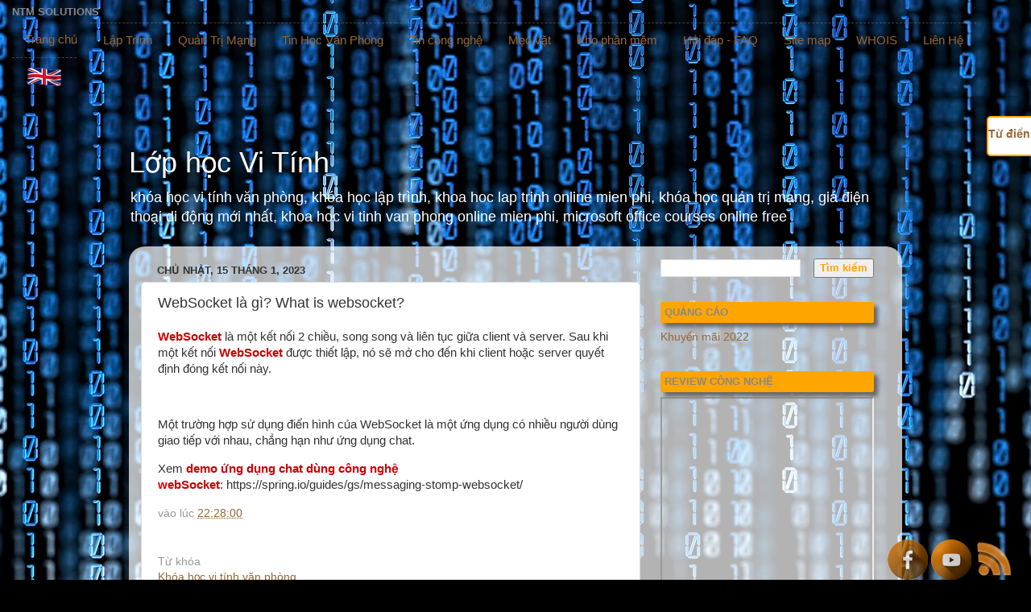

--- FILE ---
content_type: text/html; charset=UTF-8
request_url: http://www.lophocvitinh.com/2023/01/websocket-la-gi-what-is-websocket.html
body_size: 22163
content:
<!DOCTYPE html>
<html class='v2' dir='ltr' lang='vi' xmlns='http://www.w3.org/1999/xhtml' xmlns:b='http://www.google.com/2005/gml/b' xmlns:data='http://www.google.com/2005/gml/data' xmlns:expr='http://www.google.com/2005/gml/expr'>
<head>
<link href='https://www.blogger.com/static/v1/widgets/4128112664-css_bundle_v2.css' rel='stylesheet' type='text/css'/>
<!--script async='async' data-ad-client='ca-pub-6829455583966013' src='https://pagead2.googlesyndication.com/pagead/js/adsbygoogle.js'/-->
<link href='http://www.w3schools.com/lib/w3.css' rel='stylesheet'/>
<meta content='width=1100' name='viewport'/>
<meta content='text/html; charset=UTF-8' http-equiv='Content-Type'/>
<meta content='blogger' name='generator'/>
<link href='http://www.lophocvitinh.com/favicon.ico' rel='icon' type='image/x-icon'/>
<link href='http://www.lophocvitinh.com/2023/01/websocket-la-gi-what-is-websocket.html' rel='canonical'/>
<link rel="alternate" type="application/atom+xml" title="Lớp học Vi Tính - Atom" href="http://www.lophocvitinh.com/feeds/posts/default" />
<link rel="alternate" type="application/rss+xml" title="Lớp học Vi Tính - RSS" href="http://www.lophocvitinh.com/feeds/posts/default?alt=rss" />
<link rel="service.post" type="application/atom+xml" title="Lớp học Vi Tính - Atom" href="https://www.blogger.com/feeds/1520055905364934797/posts/default" />

<link rel="alternate" type="application/atom+xml" title="Lớp học Vi Tính - Atom" href="http://www.lophocvitinh.com/feeds/7087605474254394169/comments/default" />
<!--Can't find substitution for tag [blog.ieCssRetrofitLinks]-->
<meta content='WebSocket là gì? What is websocket?khoa hoc vi tinh van phong-khóa học vi tính văn phòng' name='description'/>
<meta content='http://www.lophocvitinh.com/2023/01/websocket-la-gi-what-is-websocket.html' property='og:url'/>
<meta content='WebSocket là gì? What is websocket?' property='og:title'/>
<meta content='WebSocket là gì? What is websocket?khoa hoc vi tinh van phong-khóa học vi tính văn phòng' property='og:description'/>
<!--Bỏ tiêu đề trong trang con-->
<title>WebSocket là gì? What is websocket? - Lớp học Vi Tính - khóa học vi tính văn phòng - khoa hoc vi tinh van phong</title>
<!--Bỏ tiêu đề trong trang con-->
<!-- DNS Prefetch -->
<link href='//tratu.soha.vn' rel='dns-prefetch'/>
<link href='http://schema.org/SiteNavigationElement' rel='dns-prefetch'/>
<link href='//www.w3schools.com' rel='dns-prefetch'/>
<link href='//lh4.googleusercontent.com' rel='dns-prefetch'/>
<link href='//www.blogger.com' rel='dns-prefetch'/>
<link href='//maxcdn.bootstrapcdn.com' rel='dns-prefetch'/>
<link href='//fonts.googleapis.com' rel='dns-prefetch'/>
<link href='//use.fontawesome.com' rel='dns-prefetch'/>
<link href='//ajax.googleapis.com' rel='dns-prefetch'/>
<link href='//resources.blogblog.com' rel='dns-prefetch'/>
<link href='//www.facebook.com' rel='dns-prefetch'/>
<link href='//plus.google.com' rel='dns-prefetch'/>
<link href='//twitter.com' rel='dns-prefetch'/>
<link href='//www.youtube.com' rel='dns-prefetch'/>
<link href='//feedburner.google.com' rel='dns-prefetch'/>
<link href='//www.pinterest.com' rel='dns-prefetch'/>
<link href='//www.linkedin.com' rel='dns-prefetch'/>
<link href='//feeds.feedburner.com' rel='dns-prefetch'/>
<link href='//platform.twitter.com' rel='dns-prefetch'/>
<link href='//apis.google.com' rel='dns-prefetch'/>
<link href='//connect.facebook.net' rel='dns-prefetch'/>
<link href='//cdnjs.cloudflare.com' rel='dns-prefetch'/>
<link href='//www.google-analytics.com' rel='dns-prefetch'/>
<link href='//pagead2.googlesyndication.com' rel='dns-prefetch'/>
<link href='//googleads.g.doubleclick.net' rel='dns-prefetch'/>
<link href='//www.gstatic.com' rel='preconnect'/>
<link href='//www.googletagservices.com' rel='dns-prefetch'/>
<link href='//static.xx.fbcdn.net' rel='dns-prefetch'/>
<link href='//tpc.googlesyndication.com' rel='dns-prefetch'/>
<link href='//syndication.twitter.com' rel='dns-prefetch'/>
<!-- End DNS Prefetch -->
<meta content='lớp học vi tính,học vi tính online,khóa học vi tính văn phòng,khoa hoc vi tinh van phong,khóa học lập trình online miễn phí,khoa hoc lap trinh online mien phi,lop hoc vi tinh,18006800,02439156886,02836100816 ,0981550510,0904860899,02838351056,0902936936,0904860899,0903100305,02822152521,0988646000,0983637549,0436284956,0812114345,0818552558,0903678395,0989398395,0932413041,0973201848,0931144858,0914444343' name='keywords'/>
<meta content='index,follow' name='Googlebot'/>
<meta content='index,follow,noodp' name='robots'/>
<meta content='noodp' name='robots'/>
<script type='application/ld+json'>
{ "@context": "http://schema.org", "@type": "WebSite", "url": "http://www.lophocvitinh.com/", "potentialAction": { "@type": "SearchAction", "target": "http://www.lophocvitinh.com/search?q={search_term}", "query-input": "required name=search_term" } }
</script>
<style id='page-skin-1' type='text/css'><!--
/*-----------------------------------------------
Blogger Template Style
Name:     Picture Window
Designer: Blogger
URL:      www.blogger.com
----------------------------------------------- */
/* Variable definitions
====================
<Variable name="keycolor" description="Main Color" type="color" default="#1a222a"/>
<Variable name="body.background" description="Body Background" type="background"
color="#955729" default="#111111 url(//themes.googleusercontent.com/image?id=1OACCYOE0-eoTRTfsBuX1NMN9nz599ufI1Jh0CggPFA_sK80AGkIr8pLtYRpNUKPmwtEa) repeat-x fixed top center"/>
<Group description="Page Text" selector="body">
<Variable name="body.font" description="Font" type="font"
default="normal normal 15px Arial, Tahoma, Helvetica, FreeSans, sans-serif"/>
<Variable name="body.text.color" description="Text Color" type="color" default="#333333"/>
</Group>
<Group description="Backgrounds" selector=".body-fauxcolumns-outer">
<Variable name="body.background.color" description="Outer Background" type="color" default="#296695"/>
<Variable name="header.background.color" description="Header Background" type="color" default="transparent"/>
<Variable name="post.background.color" description="Post Background" type="color" default="#ffffff"/>
</Group>
<Group description="Links" selector=".main-outer">
<Variable name="link.color" description="Link Color" type="color" default="#336699"/>
<Variable name="link.visited.color" description="Visited Color" type="color" default="#6699cc"/>
<Variable name="link.hover.color" description="Hover Color" type="color" default="#33aaff"/>
</Group>
<Group description="Blog Title" selector=".header h1">
<Variable name="header.font" description="Title Font" type="font"
default="normal normal 36px Arial, Tahoma, Helvetica, FreeSans, sans-serif"/>
<Variable name="header.text.color" description="Text Color" type="color" default="#ffffff" />
</Group>
<Group description="Tabs Text" selector=".tabs-inner .widget li a">
<Variable name="tabs.font" description="Font" type="font"
default="normal normal 15px Arial, Tahoma, Helvetica, FreeSans, sans-serif"/>
<Variable name="tabs.text.color" description="Text Color" type="color" default="#ffffff"/>
<Variable name="tabs.selected.text.color" description="Selected Color" type="color" default="#996633"/>
</Group>
<Group description="Tabs Background" selector=".tabs-outer .PageList">
<Variable name="tabs.background.color" description="Background Color" type="color" default="transparent"/>
<Variable name="tabs.selected.background.color" description="Selected Color" type="color" default="transparent"/>
<Variable name="tabs.separator.color" description="Separator Color" type="color" default="transparent"/>
</Group>
<Group description="Post Title" selector="h3.post-title, .comments h4">
<Variable name="post.title.font" description="Title Font" type="font"
default="normal normal 18px Arial, Tahoma, Helvetica, FreeSans, sans-serif"/>
</Group>
<Group description="Date Header" selector=".date-header">
<Variable name="date.header.color" description="Text Color" type="color" default="#333333"/>
</Group>
<Group description="Post" selector=".post">
<Variable name="post.footer.text.color" description="Footer Text Color" type="color" default="#999999"/>
<Variable name="post.border.color" description="Border Color" type="color" default="#dddddd"/>
</Group>
<Group description="Gadgets" selector="h2">
<Variable name="widget.title.font" description="Title Font" type="font"
default="bold normal 13px Arial, Tahoma, Helvetica, FreeSans, sans-serif"/>
<Variable name="widget.title.text.color" description="Title Color" type="color" default="#888888"/>
</Group>
<Group description="Footer" selector=".footer-outer">
<Variable name="footer.text.color" description="Text Color" type="color" default="#cccccc"/>
<Variable name="footer.widget.title.text.color" description="Gadget Title Color" type="color" default="#aaaaaa"/>
</Group>
<Group description="Footer Links" selector=".footer-outer">
<Variable name="footer.link.color" description="Link Color" type="color" default="#99ccee"/>
<Variable name="footer.link.visited.color" description="Visited Color" type="color" default="#77aaee"/>
<Variable name="footer.link.hover.color" description="Hover Color" type="color" default="#33aaff"/>
</Group>
<Variable name="content.margin" description="Content Margin Top" type="length" default="20px" min="0" max="100px"/>
<Variable name="content.padding" description="Content Padding" type="length" default="0" min="0" max="100px"/>
<Variable name="content.background" description="Content Background" type="background"
default="transparent none repeat scroll top left"/>
<Variable name="content.border.radius" description="Content Border Radius" type="length" default="0" min="0" max="100px"/>
<Variable name="content.shadow.spread" description="Content Shadow Spread" type="length" default="0" min="0" max="100px"/>
<Variable name="header.padding" description="Header Padding" type="length" default="0" min="0" max="100px"/>
<Variable name="header.background.gradient" description="Header Gradient" type="url"
default="none"/>
<Variable name="header.border.radius" description="Header Border Radius" type="length" default="0" min="0" max="100px"/>
<Variable name="main.border.radius.top" description="Main Border Radius" type="length" default="20px" min="0" max="100px"/>
<Variable name="footer.border.radius.top" description="Footer Border Radius Top" type="length" default="0" min="0" max="100px"/>
<Variable name="footer.border.radius.bottom" description="Footer Border Radius Bottom" type="length" default="20px" min="0" max="100px"/>
<Variable name="region.shadow.spread" description="Main and Footer Shadow Spread" type="length" default="3px" min="0" max="100px"/>
<Variable name="region.shadow.offset" description="Main and Footer Shadow Offset" type="length" default="1px" min="-50px" max="50px"/>
<Variable name="tabs.background.gradient" description="Tab Background Gradient" type="url" default="none"/>
<Variable name="tab.selected.background.gradient" description="Selected Tab Background" type="url"
default="url(https://resources.blogblog.com/blogblog/data/1kt/transparent/white80.png)"/>
<Variable name="tab.background" description="Tab Background" type="background"
default="transparent url(https://resources.blogblog.com/blogblog/data/1kt/transparent/black50.png) repeat scroll top left"/>
<Variable name="tab.border.radius" description="Tab Border Radius" type="length" default="10px" min="0" max="100px"/>
<Variable name="tab.first.border.radius" description="First Tab Border Radius" type="length" default="10px" min="0" max="100px"/>
<Variable name="tabs.border.radius" description="Tabs Border Radius" type="length" default="0" min="0" max="100px"/>
<Variable name="tabs.spacing" description="Tab Spacing" type="length" default=".25em" min="0" max="10em"/>
<Variable name="tabs.margin.bottom" description="Tab Margin Bottom" type="length" default="0" min="0" max="100px"/>
<Variable name="tabs.margin.sides" description="Tab Margin Sides" type="length" default="20px" min="0" max="100px"/>
<Variable name="main.background" description="Main Background" type="background"
default="transparent url(https://resources.blogblog.com/blogblog/data/1kt/transparent/white80.png) repeat scroll top left"/>
<Variable name="main.padding.sides" description="Main Padding Sides" type="length" default="20px" min="0" max="100px"/>
<Variable name="footer.background" description="Footer Background" type="background"
default="transparent url(https://resources.blogblog.com/blogblog/data/1kt/transparent/black50.png) repeat scroll top left"/>
<Variable name="post.margin.sides" description="Post Margin Sides" type="length" default="-20px" min="-50px" max="50px"/>
<Variable name="post.border.radius" description="Post Border Radius" type="length" default="5px" min="0" max="100px"/>
<Variable name="widget.title.text.transform" description="Widget Title Text Transform" type="string" default="uppercase"/>
<Variable name="mobile.background.overlay" description="Mobile Background Overlay" type="string"
default="transparent none repeat scroll top left"/>
<Variable name="startSide" description="Side where text starts in blog language" type="automatic" default="left"/>
<Variable name="endSide" description="Side where text ends in blog language" type="automatic" default="right"/>
*/
/* Content
----------------------------------------------- */
body {
font: normal normal 15px Arial, Tahoma, Helvetica, FreeSans, sans-serif;
color: #333333;
background: #000000 url(//themes.googleusercontent.com/image?id=1i_daHMzkzBNcV-v7uOhVYquMt20FCMbbTFxcHAARidZ6PYKs5-KeUa4Gm0erJ5vHVpot) repeat-x scroll top center /* Credit: enot-poloskun (http://www.istockphoto.com/file_closeup.php?id=2904973&platform=blogger) */;
}
html body .region-inner {
min-width: 0;
max-width: 100%;
width: auto;
}
.content-outer {
font-size: 90%;
}
a:link {
text-decoration:none;
color: #996633;
}
a:visited {
text-decoration:none;
color: #cc9966;
}
a:hover {
text-decoration:underline;
color: #ff8832;
}
.content-outer {
background: transparent none repeat scroll top left;
-moz-border-radius: 0;
-webkit-border-radius: 0;
-goog-ms-border-radius: 0;
border-radius: 0;
-moz-box-shadow: 0 0 0 rgba(0, 0, 0, .15);
-webkit-box-shadow: 0 0 0 rgba(0, 0, 0, .15);
-goog-ms-box-shadow: 0 0 0 rgba(0, 0, 0, .15);
box-shadow: 0 0 0 rgba(0, 0, 0, .15);
margin: 20px auto;
}
.content-inner {
padding: 0;
}
/* Header
----------------------------------------------- */
.header-outer {
background: rgba(0, 0, 0, 0) none repeat-x scroll top left;
_background-image: none;
color: #ffffff;
-moz-border-radius: 0;
-webkit-border-radius: 0;
-goog-ms-border-radius: 0;
border-radius: 0;
}
.Header img, .Header #header-inner {
-moz-border-radius: 0;
-webkit-border-radius: 0;
-goog-ms-border-radius: 0;
border-radius: 0;
}
.header-inner .Header .titlewrapper,
.header-inner .Header .descriptionwrapper {
padding-left: 0;
padding-right: 0;
}
.Header h1 {
font: normal normal 36px Arial, Tahoma, Helvetica, FreeSans, sans-serif;
text-shadow: 1px 1px 3px rgba(0, 0, 0, 0.3);
}
.Header h1 a {
color: #ffffff;
}
.Header .description {
font-size: 130%;
}
/* Tabs
----------------------------------------------- */
.tabs-inner {
margin: .5em 20px 0;
padding: 0;
}
.tabs-inner .section {
margin: 0;
}
.tabs-inner .widget ul {
padding: 0;
background: rgba(0, 0, 0, 0) none repeat scroll bottom;
-moz-border-radius: 0;
-webkit-border-radius: 0;
-goog-ms-border-radius: 0;
border-radius: 0;
}
.tabs-inner .widget li {
border: none;
}
.tabs-inner .widget li a {
display: inline-block;
padding: .5em 1em;
margin-right: .25em;
color: #ffffff;
font: normal normal 15px Arial, Tahoma, Helvetica, FreeSans, sans-serif;
-moz-border-radius: 10px 10px 0 0;
-webkit-border-top-left-radius: 10px;
-webkit-border-top-right-radius: 10px;
-goog-ms-border-radius: 10px 10px 0 0;
border-radius: 10px 10px 0 0;
background: transparent url(https://resources.blogblog.com/blogblog/data/1kt/transparent/black50.png) repeat scroll top left;
border-right: 1px solid rgba(0, 0, 0, 0);
}
.tabs-inner .widget li:first-child a {
padding-left: 1.25em;
-moz-border-radius-topleft: 10px;
-moz-border-radius-bottomleft: 0;
-webkit-border-top-left-radius: 10px;
-webkit-border-bottom-left-radius: 0;
-goog-ms-border-top-left-radius: 10px;
-goog-ms-border-bottom-left-radius: 0;
border-top-left-radius: 10px;
border-bottom-left-radius: 0;
}
.tabs-inner .widget li.selected a,
.tabs-inner .widget li a:hover {
position: relative;
z-index: 1;
background: rgba(0, 0, 0, 0) url(https://resources.blogblog.com/blogblog/data/1kt/transparent/white80.png) repeat scroll bottom;
color: #336699;
-moz-box-shadow: 0 0 3px rgba(0, 0, 0, .15);
-webkit-box-shadow: 0 0 3px rgba(0, 0, 0, .15);
-goog-ms-box-shadow: 0 0 3px rgba(0, 0, 0, .15);
box-shadow: 0 0 3px rgba(0, 0, 0, .15);
}
/* Headings
----------------------------------------------- */
h2 {
font: bold normal 13px Arial, Tahoma, Helvetica, FreeSans, sans-serif;
text-transform: uppercase;
color: #888888;
margin: .5em 0;
}
/* Main
----------------------------------------------- */
.main-outer {
background: transparent url(https://resources.blogblog.com/blogblog/data/1kt/transparent/white80.png) repeat scroll top left;
-moz-border-radius: 20px 20px 0 0;
-webkit-border-top-left-radius: 20px;
-webkit-border-top-right-radius: 20px;
-webkit-border-bottom-left-radius: 0;
-webkit-border-bottom-right-radius: 0;
-goog-ms-border-radius: 20px 20px 0 0;
border-radius: 20px 20px 0 0;
-moz-box-shadow: 0 1px 3px rgba(0, 0, 0, .15);
-webkit-box-shadow: 0 1px 3px rgba(0, 0, 0, .15);
-goog-ms-box-shadow: 0 1px 3px rgba(0, 0, 0, .15);
box-shadow: 0 1px 3px rgba(0, 0, 0, .15);
}
.main-inner {
padding: 15px 20px 20px;
}
.main-inner .column-center-inner {
padding: 0 0;
}
.main-inner .column-left-inner {
padding-left: 0;
}
.main-inner .column-right-inner {
padding-right: 0;
}
/* Posts
----------------------------------------------- */
h3.post-title {
margin: 0;
font: normal normal 18px Arial, Tahoma, Helvetica, FreeSans, sans-serif;
}
.comments h4 {
margin: 1em 0 0;
font: normal normal 18px Arial, Tahoma, Helvetica, FreeSans, sans-serif;
}
.date-header span {
color: #333333;
}
.post-outer {
background-color: #ffffff;
border: solid 1px #dddddd;
-moz-border-radius: 5px;
-webkit-border-radius: 5px;
border-radius: 5px;
-goog-ms-border-radius: 5px;
padding: 15px 20px;
margin: 0 -20px 20px;
}
.post-body {
line-height: 1.4;
font-size: 110%;
position: relative;
}
.post-header {
margin: 0 0 1.5em;
color: #999999;
line-height: 1.6;
}
.post-footer {
margin: .5em 0 0;
color: #999999;
line-height: 1.6;
}
#blog-pager {
font-size: 140%
}
#comments .comment-author {
padding-top: 1.5em;
border-top: dashed 1px #ccc;
border-top: dashed 1px rgba(128, 128, 128, .5);
background-position: 0 1.5em;
}
#comments .comment-author:first-child {
padding-top: 0;
border-top: none;
}
.avatar-image-container {
margin: .2em 0 0;
}
.jump-link{
float:right;
border: 2px solid orange;
border-radius:5px;
padding: 5px 10px;
text-align: center;
text-decoration: none;
display: inline-block;
font-size: 16px;
font-family: "Lucida Sans Unicode";
box-shadow: 5px 5px 5px #666;-moz-box-shadow: 5px 5px 5px #666;-webkit-box-shadow: 5px 5px 5px #666;
}
.jump-link:hover{
background-color: #007FFF;
color:white;
text-decoration: none;
}
.jump-link:active{
background-color: #007FFF;
border-color: blue;
}
/* Comments
----------------------------------------------- */
.comments .comments-content .icon.blog-author {
background-repeat: no-repeat;
background-image: url([data-uri]);
}
.comments .comments-content .loadmore a {
border-top: 1px solid #ff8832;
border-bottom: 1px solid #ff8832;
}
.comments .continue {
border-top: 2px solid #ff8832;
}
/* Widgets
----------------------------------------------- */
.widget ul, .widget #ArchiveList ul.flat {
padding: 0;
list-style: none;
}
.widget ul li, .widget #ArchiveList ul.flat li {
border-top: dashed 1px #ccc;
border-top: dashed 1px rgba(128, 128, 128, .5);
}
.widget ul li:first-child, .widget #ArchiveList ul.flat li:first-child {
border-top: none;
}
.widget .post-body ul {
list-style: disc;
}
.widget .post-body ul li {
border: none;
}
.column-right-inner h2{background-color:orange;padding:5px;border-radius:2.5px;
box-shadow: 5px 5px 5px #666;-moz-box-shadow: 5px 5px 5px #666;-webkit-box-shadow: 5px 5px 5px #666;}
.gsc-search-button{color:orange;font-weight:bold;}
/* Footer
----------------------------------------------- */
.footer-outer {
color:#cccccc;
background: transparent url(https://resources.blogblog.com/blogblog/data/1kt/transparent/black50.png) repeat scroll top left;
-moz-border-radius: 0 0 20px 20px;
-webkit-border-top-left-radius: 0;
-webkit-border-top-right-radius: 0;
-webkit-border-bottom-left-radius: 20px;
-webkit-border-bottom-right-radius: 20px;
-goog-ms-border-radius: 0 0 20px 20px;
border-radius: 0 0 20px 20px;
-moz-box-shadow: 0 1px 3px rgba(0, 0, 0, .15);
-webkit-box-shadow: 0 1px 3px rgba(0, 0, 0, .15);
-goog-ms-box-shadow: 0 1px 3px rgba(0, 0, 0, .15);
box-shadow: 0 1px 3px rgba(0, 0, 0, .15);
}
.footer-inner {
padding: 10px 20px 20px;
}
.footer-outer a {
color: #eebb98;
}
.footer-outer a:visited {
color: #eeba77;
}
.footer-outer a:hover {
color: #ff8832;
}
.footer-outer .widget h2 {
color: #aaaaaa;
}
/* Mobile
----------------------------------------------- */
html body.mobile {
height: auto;
}
html body.mobile {
min-height: 480px;
background-size: 100% auto;
}
.mobile .body-fauxcolumn-outer {
background: transparent none repeat scroll top left;
}
html .mobile .mobile-date-outer, html .mobile .blog-pager {
border-bottom: none;
background: transparent url(https://resources.blogblog.com/blogblog/data/1kt/transparent/white80.png) repeat scroll top left;
margin-bottom: 10px;
}
.mobile .date-outer {
background: transparent url(https://resources.blogblog.com/blogblog/data/1kt/transparent/white80.png) repeat scroll top left;
}
.mobile .header-outer, .mobile .main-outer,
.mobile .post-outer, .mobile .footer-outer {
-moz-border-radius: 0;
-webkit-border-radius: 0;
-goog-ms-border-radius: 0;
border-radius: 0;
}
.mobile .content-outer,
.mobile .main-outer,
.mobile .post-outer {
background: inherit;
border: none;
}
.mobile .content-outer {
font-size: 100%;
}
.mobile-link-button {
background-color: #996633;
}
.mobile-link-button a:link, .mobile-link-button a:visited {
color: #ffffff;
}
.mobile-index-contents {
color: #333333;
}
.mobile .tabs-inner .PageList .widget-content {
background: rgba(0, 0, 0, 0) url(https://resources.blogblog.com/blogblog/data/1kt/transparent/white80.png) repeat scroll bottom;
color: #336699;
}
.mobile .tabs-inner .PageList .widget-content .pagelist-arrow {
border-left: 1px solid rgba(0, 0, 0, 0);
}
.ad-banner{
bottom:0px;
right:20px;
position:fixed;
z-index:9999999;
/*float:right;*/
margin: 20px 0 0 0;
max-width: 100% !important;
opacity:0.8;
}
.ad-banner a:hover{margin-top:5px;}
@media (max-width: 600px) {
.ad-banner {
max-width: 100% !important;
padding: 0;
}
}
.tudien{
top:20%;
right:0px;
position:fixed;
background:white;
border-radius: 5px;
border:2px solid orange;
font-weight:bold;
padding-top:10px;
width:100px;
height:50px;
margin:0px -45px 0px 0px;
-webkit-transition: margin 0.2s; /* For Safari 3.1 to 6.0 */
transition: margin 0.2s,
}
.tudien:hover {
margin: 0px;
}
sticknav {
/*background: #e0e0dd;*/
height: 45px;
width: 100%;
margin-right: 0px;
margin-left: 0px;
left: 0px;
right: 0px;
position: relative;
z-index: 9999;
}
.fixed { position:fixed;}
.fb_like_iframe {
&#160; &#160; display: inline-block;
&#160; &#160; position: relative;
&#160; &#160; vertical-align: bottom;
&#160; &#160; width: 128px;
&#160; &#160; height: 20px;
&#160; &#160; text-align: justify;
}
.fb_like_iframe iframe {
&#160; &#160; width: 128px;
&#160; &#160; border: none;
&#160; &#160; height: 20px;
&#160; &#160; visibility: visible;
&#160; &#160; position: absolute;
}

--></style>
<style id='template-skin-1' type='text/css'><!--
body {
min-width: 960px;
}
.content-outer, .content-fauxcolumn-outer, .region-inner {
min-width: 960px;
max-width: 960px;
_width: 960px;
}
.main-inner .columns {
padding-left: 0;
padding-right: 310px;
}
.main-inner .fauxcolumn-center-outer {
left: 0;
right: 310px;
/* IE6 does not respect left and right together */
_width: expression(this.parentNode.offsetWidth -
parseInt("0") -
parseInt("310px") + 'px');
}
.main-inner .fauxcolumn-left-outer {
width: 0;
}
.main-inner .fauxcolumn-right-outer {
width: 310px;
}
.main-inner .column-left-outer {
width: 0;
right: 100%;
margin-left: -0;
}
.main-inner .column-right-outer {
width: 310px;
margin-right: -310px;
}
#layout {
min-width: 0;
}
#layout .content-outer {
min-width: 0;
width: 800px;
}
#layout .region-inner {
min-width: 0;
width: auto;
}
body#layout div.add_widget {
padding: 8px;
}
body#layout div.add_widget a {
margin-left: 32px;
}
--></style>
<link href='https://www.blogger.com/dyn-css/authorization.css?targetBlogID=1520055905364934797&amp;zx=a7dd8029-9bb6-4544-ab44-7678bedfc085' media='none' onload='if(media!=&#39;all&#39;)media=&#39;all&#39;' rel='stylesheet'/><noscript><link href='https://www.blogger.com/dyn-css/authorization.css?targetBlogID=1520055905364934797&amp;zx=a7dd8029-9bb6-4544-ab44-7678bedfc085' rel='stylesheet'/></noscript>
<meta name='google-adsense-platform-account' content='ca-host-pub-1556223355139109'/>
<meta name='google-adsense-platform-domain' content='blogspot.com'/>

<link rel="stylesheet" href="https://fonts.googleapis.com/css2?display=swap&family=Quicksand"></head>
<body class='loading' onclick='/*nhapVuVo("ads");*/'>
<div class='section' id='topmenu'><div class='widget HTML' data-version='1' id='HTML1'>
<h2 class='title'>NTM Solutions</h2>
<div class='widget-content'>
<sticknav><ul class="w3-navbar w3-card-2" itemscope='' itemtype='http://schema.org/SiteNavigationElement'>
  <li><a class="w3-hover-orange" href="http://www.lophocvitinh.com">Trang chủ</a></li>
  <li class="w3-dropdown-hover">
	<a class="w3-hover-orange" href="http://www.lophocvitinh.com/p/muc-luc.html">Lập Trình</a>
	<div class="w3-dropdown-content w3-card-4">
      <a class="w3-hover-orange" href="http://www.lophocvitinh.com/p/muc-luc-lap-trinh-html.html">HTML</a>
	  <a class="w3-hover-orange" href="http://www.lophocvitinh.com/p/muc-luc-css.html">CSS</a>
      <a class="w3-hover-orange" href="http://www.lophocvitinh.com/p/muc-luc-javascript.html">Java Script</a>
      <a class="w3-hover-orange" href="http://www.lophocvitinh.com/p/muc-luc-lap-trinh-jquery.html">JQuery</a>
<a class="w3-hover-orange" href="http://www.lophocvitinh.com/p/muc-luc-lap-trinh-nodejs.html">NodeJS</a>
<a class="w3-hover-orange" href="http://www.lophocvitinh.com/p/muc-luc-bootstrap.html">Bootstrap</a>
	  <a class="w3-hover-orange" href="http://www.lophocvitinh.com/p/muc-luc-lap-trinh-google-maps-api.html">Google Maps API</a>
	  <a class="w3-hover-orange" href="http://www.lophocvitinh.com/p/muc-luc-aspnet.html">ASP.Net</a>
<a class="w3-hover-orange" href="http://www.lophocvitinh.com/p/muc-luc-lap-trinh-php.html">PHP</a>
    </div>
  </li>
  <li class="w3-dropdown-hover">
    <a class="w3-hover-orange" href="http://www.lophocvitinh.com/p/muc-luc-quan-tri-mang.html">Quản Trị Mạng <i class="fa fa-caret-down"></i></a>
    <div class="w3-dropdown-content w3-card-4">
      <a class="w3-hover-orange" href="http://www.lophocvitinh.com/p/muc-luc-mcsa.html">MCSA</a>
      <a class="w3-hover-orange" href="http://www.lophocvitinh.com/p/muc-luc-ccna.html">CCNA</a>
    </div>
  </li>
  <li class="w3-dropdown-hover">
    <a class="w3-hover-orange" href="http://www.lophocvitinh.com/p/muc-luc-khoa-hoc-vi-tinh-van-phong.html">Tin Học Văn Phòng <i class="fa fa-caret-down"></i></a>
    <div class="w3-dropdown-content w3-card-4">
<a class="w3-hover-orange" href="http://www.lophocvitinh.com/p/mu.html">Vi Tính Căn Bản</a>
<a class="w3-hover-orange" href="http://www.lophocvitinh.com/p/muc-luc-word.html">Microsoft Word</a>
      <a class="w3-hover-orange" href="http://www.lophocvitinh.com/p/muc-luc-excel.html">Microsoft Excel</a>
	  <a class="w3-hover-orange" href="http://www.lophocvitinh.com/p/muc-luc-outlook.html">Microsoft Outlook</a>
     <a class="w3-hover-orange" href="http://www.lophocvitinh.com/p/muc-luc-microsoft-powerpoint.html">Microsoft Powerpoint</a>
     <a class="w3-hover-orange" href="http://www.lophocvitinh.com/p/muc-luc-microsoft-access.html">Microsoft Access</a>
     <a class="w3-hover-orange" href="http://www.lophocvitinh.com/p/muc-luc-vba-macro.html">VBA Macro</a>
    </div>
  </li>
<li><a class="w3-hover-orange" href="http://www.lophocvitinh.com/search/label/Tin%20c%C3%B4ng%20ngh%E1%BB%87" >Tin công nghệ</a></li>
<li><a class="w3-hover-orange" href="http://www.lophocvitinh.com/search/label/M%E1%BA%B9o%20v%E1%BA%B7t" >Mẹo vặt</a></li>
<li><a class="w3-hover-orange" href="http://www.lophocvitinh.com/p/muc-luc-kho-phan-mem.html">Kho phần mềm</a></li>
<li><a class="w3-hover-orange" href="http://www.lophocvitinh.com/search/label/FAQ" >Hỏi đáp -
 FAQ</a>
</li>
<li><a class="w3-hover-orange" href="http://www.lophocvitinh.com/p/site-map.html" >Site map</a>
</li>

<li><a class="w3-hover-orange" href="http://www.lophocvitinh.com/p/blog-page.html" >WHOIS</a>
</li>

<li><a class="w3-hover-orange" href="http://www.lophocvitinh.com/p/lop-hoc-vi-tinh-van-phong-mien-phi.html" >Liên Hệ</a>
</li>

<li>
<a href='http://www.lophocvitinh.com/p/go.html?url=https://translate.google.com/translate?sl=vi&amp;tl=en&amp;u=lophocvitinh.com' rel='nofollow' target='_blank' title='translate english'><img alt='united kingdom' src='https://blogger.googleusercontent.com/img/b/R29vZ2xl/AVvXsEiuRkC1_0QJdHJQg2pBWr6Dxb8Os3gxPqu38bgcln5bGTSiUsERFKFwj8m76mqXUa_zQbd3OSlGBklkBQwG9JVwi0QhS6sdzXl2UNtwNOxPaRqIuvIBZvh78O-uzc9ZOKhU2MBfPeiAPszH/s1600/Animated-Flag-UK.gif' width="48" height="25"/></a>
</li>

</ul>
</sticknav>
<script type="text/javascript" src="https://ajax.googleapis.com/ajax/libs/jquery/1.6.4/jquery.min.js"></script>
<script type="text/javascript">
$(document).ready(function() {
var aboveHeight = $('header').outerHeight();
    $(window).scroll(function(){
        if ($(window).scrollTop() > aboveHeight){
        $('sticknav').addClass('fixed').css('top','0').next().css('padding-top','60px');
        } else {
       $('sticknav').removeClass('fixed').next().css('padding-top','0');
        }
    });
});
</script>
</div>
<div class='clear'></div>
</div></div>
<div class='body-fauxcolumns'>
<div class='fauxcolumn-outer body-fauxcolumn-outer'>
<div class='cap-top'>
<div class='cap-left'></div>
<div class='cap-right'></div>
</div>
<div class='fauxborder-left'>
<div class='fauxborder-right'></div>
<div class='fauxcolumn-inner'>
</div>
</div>
<div class='cap-bottom'>
<div class='cap-left'></div>
<div class='cap-right'></div>
</div>
</div>
</div>
<div class='content'>
<div class='content-fauxcolumns'>
<div class='fauxcolumn-outer content-fauxcolumn-outer'>
<div class='cap-top'>
<div class='cap-left'></div>
<div class='cap-right'></div>
</div>
<div class='fauxborder-left'>
<div class='fauxborder-right'></div>
<div class='fauxcolumn-inner'>
</div>
</div>
<div class='cap-bottom'>
<div class='cap-left'></div>
<div class='cap-right'></div>
</div>
</div>
</div>
<div class='content-outer'>
<div class='content-cap-top cap-top'>
<div class='cap-left'></div>
<div class='cap-right'></div>
</div>
<div class='fauxborder-left content-fauxborder-left'>
<div class='fauxborder-right content-fauxborder-right'></div>
<div class='content-inner'>
<header>
<div class='header-outer'>
<div class='header-cap-top cap-top'>
<div class='cap-left'></div>
<div class='cap-right'></div>
</div>
<div class='fauxborder-left header-fauxborder-left'>
<div class='fauxborder-right header-fauxborder-right'></div>
<div class='region-inner header-inner'>
<div class='header section' id='header' name='Tiêu đề'><div class='widget Header' data-version='1' id='Header1'>
<div id='header-inner'>
<div class='titlewrapper'>
<h1 class='title'>
<a href='http://www.lophocvitinh.com/'>
Lớp học Vi Tính
</a>
</h1>
</div>
<div class='descriptionwrapper'>
<p class='description'><span>khóa ho&#803;c vi tính văn phòng, khóa học lập trình, khoa hoc lap trinh online mien phi, khóa học quản trị mạng, giá điện thoại di động mới nhất, khoa hoc vi tinh van phong online mien phi, microsoft office courses online free</span></p>
</div>
</div>
</div></div>
</div>
</div>
<div class='header-cap-bottom cap-bottom'>
<div class='cap-left'></div>
<div class='cap-right'></div>
</div>
</div>
</header>
<div class='tabs-outer'>
<div class='tabs-cap-top cap-top'>
<div class='cap-left'></div>
<div class='cap-right'></div>
</div>
<div class='fauxborder-left tabs-fauxborder-left'>
<div class='fauxborder-right tabs-fauxborder-right'></div>
<div class='w3-container'>
<div class='tabs no-items section' id='crosscol' name='Trên tất cả các cột'></div>
<div class='tabs no-items section' id='crosscol-overflow' name='Cross-Column 2'></div>
</div>
</div>
<div class='tabs-cap-bottom cap-bottom'>
<div class='cap-left'></div>
<div class='cap-right'></div>
</div>
</div>
<div class='main-outer'>
<div class='main-cap-top cap-top'>
<div class='cap-left'></div>
<div class='cap-right'></div>
</div>
<div class='fauxborder-left main-fauxborder-left'>
<div class='fauxborder-right main-fauxborder-right'></div>
<div class='region-inner main-inner'>
<div class='columns fauxcolumns'>
<div class='fauxcolumn-outer fauxcolumn-center-outer'>
<div class='cap-top'>
<div class='cap-left'></div>
<div class='cap-right'></div>
</div>
<div class='fauxborder-left'>
<div class='fauxborder-right'></div>
<div class='fauxcolumn-inner'>
</div>
</div>
<div class='cap-bottom'>
<div class='cap-left'></div>
<div class='cap-right'></div>
</div>
</div>
<div class='fauxcolumn-outer fauxcolumn-left-outer'>
<div class='cap-top'>
<div class='cap-left'></div>
<div class='cap-right'></div>
</div>
<div class='fauxborder-left'>
<div class='fauxborder-right'></div>
<div class='fauxcolumn-inner'>
</div>
</div>
<div class='cap-bottom'>
<div class='cap-left'></div>
<div class='cap-right'></div>
</div>
</div>
<div class='fauxcolumn-outer fauxcolumn-right-outer'>
<div class='cap-top'>
<div class='cap-left'></div>
<div class='cap-right'></div>
</div>
<div class='fauxborder-left'>
<div class='fauxborder-right'></div>
<div class='fauxcolumn-inner'>
</div>
</div>
<div class='cap-bottom'>
<div class='cap-left'></div>
<div class='cap-right'></div>
</div>
</div>
<!-- corrects IE6 width calculation -->
<div class='columns-inner'>
<div class='column-center-outer'>
<div class='column-center-inner'>
<div class='main section' id='main' name='Số điện thoại chính'><div class='widget Blog' data-version='1' id='Blog1'>
<div class='blog-posts hfeed'>

          <div class="date-outer">
        
<h2 class='date-header'><span>Chủ Nhật, 15 tháng 1, 2023</span></h2>

          <div class="date-posts">
        
<div class='post-outer'>
<div class='post uncustomized-post-template' itemprop='blogPost' itemscope='itemscope' itemtype='http://schema.org/BlogPosting'>
<meta content='1520055905364934797' itemprop='blogId'/>
<meta content='7087605474254394169' itemprop='postId'/>
<a name='7087605474254394169'></a>
<h3 class='post-title entry-title' itemprop='name'>
WebSocket là gì? What is websocket?
</h3>
<div class='post-header'>
<div class='post-header-line-1'></div>
</div>
<div class='post-body entry-content' id='post-body-7087605474254394169' itemprop='articleBody'>
<p><b><span style="color: #cc0000;">WebSocket</span></b> là một kết nối 2 chiều, song song và liên tục giữa client và server. Sau khi một kết nối <b><span style="color: #cc0000;">WebSocket</span></b> được thiết lập, nó sẽ mở cho đến khi client hoặc server quyết định đóng kết nối này.</p><p><br /></p><p>Một trường hợp sử dụng điển hình của WebSocket là một ứng dụng có nhiều người dùng giao tiếp với nhau, chẳng hạn như ứng dụng chat.</p><p>Xem <b><span style="color: #cc0000;">demo ứng dụng chat dùng công nghệ webSocket</span></b>:&nbsp;https://spring.io/guides/gs/messaging-stomp-websocket/</p>
<div style='clear: both;'></div>
</div>
<div class='post-footer'>
<div class='post-footer-line post-footer-line-1'>
<span class='post-author vcard'>
</span>
<span class='post-timestamp'>
vào lúc
<meta content='http://www.lophocvitinh.com/2023/01/websocket-la-gi-what-is-websocket.html' itemprop='url'/>
<a class='timestamp-link' href='http://www.lophocvitinh.com/2023/01/websocket-la-gi-what-is-websocket.html' rel='bookmark' title='permanent link'><abbr class='published' itemprop='datePublished' title='2023-01-15T22:28:00+07:00'><span class='updated'>22:28:00</span></abbr></a>
</span>
<span class='reaction-buttons'>
</span>
<span class='post-comment-link'>
</span>
<span class='post-backlinks post-comment-link'>
</span>
<span class='post-icons'>
<div class='tudien'>
<a href='http://www.lophocvitinh.com/p/go.html?url=http://tratu.soha.vn' rel='nofollow' target='blank'>Từ điển</a>
</div>
<div class='lienket'>
<div class='fb-like' data-action='like' data-href='http://www.lophocvitinh.com/2023/01/websocket-la-gi-what-is-websocket.html' data-layout='button_count' data-share='true' data-show-faces='true' data-size='small'></div>
<div id='fb-root'></div>
<script async='async' defer='defer' src='https://connect.facebook.net/vi_VN/sdk.js#xfbml=1&version=v3.2'></script>
<div class='fb-comments' data-href='http://www.lophocvitinh.com/2023/01/websocket-la-gi-what-is-websocket.html' data-numposts='5' data-width='100%'></div>
<ul id='tags'>Từ khóa
                    <li><a href='http://www.lophocvitinh.com/p/muc-luc-khoa-hoc-vi-tinh-van-phong.html'>Khóa học vi tính văn phòng</a></li>
<li><a href='http://www.lophocvitinh.com/2017/09/lop-hoc-vi-tinh-tphcm.html'>Lơ&#769;p ho&#803;c vi ti&#769;nh TPHCM</a></li>
<li><a href='http://www.lophocvitinh.com/2017/09/lop-hoc-vi-tinh-hoc-mon.html'>Lơ&#769;p ho&#803;c vi ti&#769;nh Ho&#769;c Môn</a></li>
<li><a href='http://www.lophocvitinh.com/2017/09/lop-hoc-vi-tinh-can-gio.html'>Lơ&#769;p ho&#803;c vi ti&#769;nh Câ&#768;n Giơ&#768;</a></li>
<li><a href='http://www.lophocvitinh.com/2017/09/lop-hoc-vi-tinh-binh-chanh.html'>Lơ&#769;p ho&#803;c vi ti&#769;nh Bi&#768;nh Cha&#769;nh</a></li>
<li><a href='http://www.lophocvitinh.com/2017/09/lop-hoc-vi-tinh-cu-chi.html'>Lơ&#769;p ho&#803;c vi ti&#769;nh Cu&#777; Chi</a></li>
<li><a href='http://www.lophocvitinh.com/2017/09/lop-hoc-vi-tinh-quan-9.html'>Lơ&#769;p ho&#803;c vi ti&#769;nh Quâ&#803;n 9</a></li>
<li><a href='http://www.lophocvitinh.com/2017/09/lop-hoc-vi-tinh-quan-12.html'>Lớp học vi tính Quận 12</a></li>
<li><a href='http://www.lophocvitinh.com/2017/09/lop-hoc-vi-tinh-nha-be.html'>Lớp học vi tính Nhà Bè</a></li>
<li><a href='http://www.lophocvitinh.com/p/muc-luc-khoa-hoc-vi-tinh-van-phong.html'>virus corona là gì?</a></li>
<li><a href='http://www.lophocvitinh.com/p/muc-luc-khoa-hoc-vi-tinh-van-phong.html'>virus corona bắt nguồn từ đâu?</a></li>
<li><a href='http://www.lophocvitinh.com/p/muc-luc-khoa-hoc-vi-tinh-van-phong.html'>virus corona ở việt nam</a></li>
<li><a href='http://www.lophocvitinh.com/p/muc-luc-khoa-hoc-vi-tinh-van-phong.html'>virus corona thế giới</a></li>
<li><a href='http://www.lophocvitinh.com/p/muc-luc-khoa-hoc-vi-tinh-van-phong.html'>virus corona mỹ</a></li>
<li><a href='http://www.lophocvitinh.com/p/muc-luc-khoa-hoc-vi-tinh-van-phong.html'>virus corona biểu hiện</a></li>
<li><a href='http://www.lophocvitinh.com/p/muc-luc-khoa-hoc-vi-tinh-van-phong.html'>virus corona: Những triệu chứng và cách phòng tránh cần biết</a></li>
</ul>
</div>
<span class='item-control blog-admin pid-286762465'>
<a href='https://www.blogger.com/post-edit.g?blogID=1520055905364934797&postID=7087605474254394169&from=pencil' title='Sửa Bài đăng'>
<img alt='' class='icon-action' height='18' src='https://resources.blogblog.com/img/icon18_edit_allbkg.gif' width='18'/>
</a>
</span>
</span>
<div class='post-share-buttons goog-inline-block'>
<a class='goog-inline-block share-button sb-email' href='https://www.blogger.com/share-post.g?blogID=1520055905364934797&postID=7087605474254394169&target=email' target='_blank' title='Gửi email bài đăng này'><span class='share-button-link-text'>Gửi email bài đăng này</span></a><a class='goog-inline-block share-button sb-blog' href='https://www.blogger.com/share-post.g?blogID=1520055905364934797&postID=7087605474254394169&target=blog' onclick='window.open(this.href, "_blank", "height=270,width=475"); return false;' target='_blank' title='BlogThis!'><span class='share-button-link-text'>BlogThis!</span></a><a class='goog-inline-block share-button sb-twitter' href='https://www.blogger.com/share-post.g?blogID=1520055905364934797&postID=7087605474254394169&target=twitter' target='_blank' title='Chia sẻ lên X'><span class='share-button-link-text'>Chia sẻ lên X</span></a><a class='goog-inline-block share-button sb-facebook' href='https://www.blogger.com/share-post.g?blogID=1520055905364934797&postID=7087605474254394169&target=facebook' onclick='window.open(this.href, "_blank", "height=430,width=640"); return false;' target='_blank' title='Chia sẻ lên Facebook'><span class='share-button-link-text'>Chia sẻ lên Facebook</span></a><a class='goog-inline-block share-button sb-pinterest' href='https://www.blogger.com/share-post.g?blogID=1520055905364934797&postID=7087605474254394169&target=pinterest' target='_blank' title='Chia sẻ lên Pinterest'><span class='share-button-link-text'>Chia sẻ lên Pinterest</span></a>
</div>
</div>
<div class='post-footer-line post-footer-line-2'>
<span class='post-labels'>
Nhãn:
<a href='http://www.lophocvitinh.com/search/label/FAQ' rel='tag'>FAQ</a>
</span>
</div>
<div class='related-postbwrap' id='bpostrelated-post'></div>
<div style='clear: both;'></div>
<script type='text/javascript'>
var labelArray = [
          "FAQ"
      ];
var relatedPostConfig = {
      homePage: "http://www.lophocvitinh.com/",
      widgetTitle: "<h4>Bài viết liên quan:</h4>",
      numPosts: 5,
      summaryLength: 225,
      titleLength: "auto",
      thumbnailSize: 80,
      noImage: "https://lh4.googleusercontent.com/-K7h2s5Jx_pg/Wcst-6DnDhI/AAAAAAAAA7I/mpcgRy2j9jgMf6AuLiwIArWoYabr6128gCLcBGAs/s1600/No%2Bimage.png",
      containerId: "bpostrelated-post",
      newTabLink: false,
      moreText: "Xem tiếp",
      widgetStyle: 2,
      callBack: function() {}
};
</script>
<script type='text/javascript'>
//<![CDATA[

/*! Related Post Widget for Blogger by Taufik Nurrohman => http://gplus.to/tovic */
var randomRelatedIndex,showRelatedPost;(function(n,m,k){var d={widgetTitle:"<h4>Artikel Terkait:</h4>",widgetStyle:1,homePage:"http://www.dte.web.id",numPosts:7,summaryLength:370,titleLength:"auto",thumbnailSize:72,noImage:"[data-uri]",containerId:"related-post",newTabLink:false,moreText:"Baca Selengkapnya",callBack:function(){}};for(var f in relatedPostConfig){d[f]=(relatedPostConfig[f]=="undefined")?d[f]:relatedPostConfig[f]}var j=function(a){var b=m.createElement("script");b.type="text/javascript";b.src=a;k.appendChild(b)},o=function(b,a){return Math.floor(Math.random()*(a-b+1))+b},l=function(a){var p=a.length,c,b;if(p===0){return false}while(--p){c=Math.floor(Math.random()*(p+1));b=a[p];a[p]=a[c];a[c]=b}return a},e=(typeof labelArray=="object"&&labelArray.length>0)?"/-/"+l(labelArray)[0]:"",h=function(b){var c=b.feed.openSearch$totalResults.$t-d.numPosts,a=o(1,(c>0?c:1));j(d.homePage.replace(/\/$/,"")+"/feeds/posts/summary"+e+"?alt=json-in-script&orderby=updated&start-index="+a+"&max-results="+d.numPosts+"&callback=showRelatedPost")},g=function(z){var s=document.getElementById(d.containerId),x=l(z.feed.entry),A=d.widgetStyle,c=d.widgetTitle+'<ul class="related-post-style-'+A+'">',b=d.newTabLink?' target="_blank"':"",y='<span style="display:block;clear:both;"></span>',v,t,w,r,u;if(!s){return}for(var q=0;q<d.numPosts;q++){if(q==x.length){break}t=x[q].title.$t;w=(d.titleLength!=="auto"&&d.titleLength<t.length)?t.substring(0,d.titleLength)+"&hellip;":t;r=("media$thumbnail" in x[q]&&d.thumbnailSize!==false)?x[q].media$thumbnail.url.replace(/\/s[0-9]+(\-c)?/,"/s"+d.thumbnailSize+"-c"):d.noImage;u=("summary" in x[q]&&d.summaryLength>0)?x[q].summary.$t.replace(/<br ?\/?>/g," ").replace(/<.*?>/g,"").replace(/[<>]/g,"").substring(0,d.summaryLength)+"&hellip;":"";for(var p=0,a=x[q].link.length;p<a;p++){v=(x[q].link[p].rel=="alternate")?x[q].link[p].href:"#"}if(A==2){c+='<li><img alt="" class="related-post-item-thumbnail" src="'+r+'" width="'+d.thumbnailSize+'" height="'+d.thumbnailSize+'"><a class="related-post-item-title" title="'+t+'" href="'+v+'"'+b+">"+w+'</a><span class="related-post-item-summary"><span class="related-post-item-summary-text">'+u+'</span> <a href="'+v+'" class="related-post-item-more"'+b+">"+d.moreText+"</a></span>"+y+"</li>"}else{if(A==3||A==4){c+='<li class="related-post-item" tabindex="0"><a class="related-post-item-title" href="'+v+'"'+b+'><img alt="" class="related-post-item-thumbnail" src="'+r+'" width="'+d.thumbnailSize+'" height="'+d.thumbnailSize+'"></a><div class="related-post-item-tooltip"><a class="related-post-item-title" title="'+t+'" href="'+v+'"'+b+">"+w+"</a></div>"+y+"</li>"}else{if(A==5){c+='<li class="related-post-item" tabindex="0"><a class="related-post-item-wrapper" href="'+v+'" title="'+t+'"'+b+'><img alt="" class="related-post-item-thumbnail" src="'+r+'" width="'+d.thumbnailSize+'" height="'+d.thumbnailSize+'"><span class="related-post-item-tooltip">'+w+"</span></a>"+y+"</li>"}else{if(A==6){c+='<li><a class="related-post-item-title" title="'+t+'" href="'+v+'"'+b+">"+w+'</a><div class="related-post-item-tooltip"><img alt="" class="related-post-item-thumbnail" src="'+r+'" width="'+d.thumbnailSize+'" height="'+d.thumbnailSize+'"><span class="related-post-item-summary"><span class="related-post-item-summary-text">'+u+"</span></span>"+y+"</div></li>"}else{c+='<li><a title="'+t+'" href="'+v+'"'+b+">"+w+"</a></li>"}}}}}s.innerHTML=c+="</ul>"+y;d.callBack()};randomRelatedIndex=h;showRelatedPost=g;j(d.homePage.replace(/\/$/,"")+"/feeds/posts/summary"+e+"?alt=json-in-script&orderby=updated&max-results=0&callback=randomRelatedIndex")})(window,document,document.getElementsByTagName("head")[0]);

//]]>
</script>
<div class='post-footer-line post-footer-line-3'>
<span class='post-location'>
</span>
</div>
</div>
</div>
<div class='comments' id='comments'>
<a name='comments'></a>
<h4>Không có nhận xét nào:</h4>
<div id='Blog1_comments-block-wrapper'>
<dl class='avatar-comment-indent' id='comments-block'>
</dl>
</div>
<p class='comment-footer'>
<div class='comment-form'>
<a name='comment-form'></a>
<h4 id='comment-post-message'>Đăng nhận xét</h4>
<p>
</p>
<a href='https://www.blogger.com/comment/frame/1520055905364934797?po=7087605474254394169&hl=vi&saa=85391&origin=http://www.lophocvitinh.com' id='comment-editor-src'></a>
<iframe allowtransparency='true' class='blogger-iframe-colorize blogger-comment-from-post' frameborder='0' height='410px' id='comment-editor' name='comment-editor' src='' width='100%'></iframe>
<script src='https://www.blogger.com/static/v1/jsbin/1345082660-comment_from_post_iframe.js' type='text/javascript'></script>
<script type='text/javascript'>
      BLOG_CMT_createIframe('https://www.blogger.com/rpc_relay.html');
    </script>
</div>
</p>
<div id='backlinks-container'>
<div id='Blog1_backlinks-container'>
</div>
</div>
</div>
</div>

        </div></div>
      
</div>
<div class='blog-pager' id='blog-pager'>
<span id='blog-pager-newer-link'>
<a class='blog-pager-newer-link' href='http://www.lophocvitinh.com/2023/01/stomp-la-gi.html' id='Blog1_blog-pager-newer-link' title='Bài đăng Mới hơn'>Bài đăng Mới hơn</a>
</span>
<span id='blog-pager-older-link'>
<a class='blog-pager-older-link' href='http://www.lophocvitinh.com/2023/01/soap-web-service-la-gi-what-is-soap.html' id='Blog1_blog-pager-older-link' title='Bài đăng Cũ hơn'>Bài đăng Cũ hơn</a>
</span>
<a class='home-link' href='http://www.lophocvitinh.com/'>Trang chủ</a>
</div>
<div class='clear'></div>
<div class='post-feeds'>
<div class='feed-links'>
Đăng ký:
<a class='feed-link' href='http://www.lophocvitinh.com/feeds/7087605474254394169/comments/default' target='_blank' type='application/atom+xml'>Đăng Nhận xét (Atom)</a>
</div>
</div>
</div></div>
</div>
</div>
<div class='column-left-outer'>
<div class='column-left-inner'>
<aside>
</aside>
</div>
</div>
<div class='column-right-outer'>
<div class='column-right-inner'>
<aside>
<div class='sidebar section' id='sidebar-right-1'><div class='widget BlogSearch' data-version='1' id='BlogSearch1'>
<div class='widget-content'>
<div id='BlogSearch1_form'>
<form action='http://www.lophocvitinh.com/search' class='gsc-search-box' target='_top'>
<table cellpadding='0' cellspacing='0' class='gsc-search-box'>
<tbody>
<tr>
<td class='gsc-input'>
<input autocomplete='off' class='gsc-input' name='q' size='10' title='search' type='text' value=''/>
</td>
<td class='gsc-search-button'>
<input class='gsc-search-button' title='search' type='submit' value='Tìm kiếm'/>
</td>
</tr>
</tbody>
</table>
</form>
</div>
</div>
<div class='clear'></div>
</div><div class='widget PageList' data-version='1' id='PageList1'>
<h2>Quảng cáo</h2>
<div class='widget-content'>
<ul>
<li>
<a href='http://www.lophocvitinh.com/p/khuyen-mai-2022.html'>Khuyến mãi 2022</a>
</li>
</ul>
<div class='clear'></div>
</div>
</div><div class='widget HTML' data-version='1' id='HTML3'>
<h2 class='title'>Review Công Nghệ</h2>
<div class='widget-content'>
<iframe allowfullscreen="yes" class="BLOG_video_class" height="266" src="https://www.youtube.com/embed/PVA9zxJc2Zc" width="100%" youtube-src-id="XJ3VFzCu1gU"></iframe>
<b><a target="_blank" href="https://www.youtube.com/watch?v=h5Q9sliNkkg&list=PLxKxGY89StfRi7BWtHKWXNbZaNpvYs5Et">Xem toàn bộ</a></b>
</div>
<div class='clear'></div>
</div><div class='widget Label' data-version='1' id='Label2'>
<h2>Danh mục</h2>
<div class='widget-content list-label-widget-content'>
<ul>
<li>
<a dir='ltr' href='http://www.lophocvitinh.com/search/label/L%E1%BA%ADp%20Tr%C3%ACnh'>Lập Trình</a>
<span dir='ltr'>(100)</span>
</li>
<li>
<a dir='ltr' href='http://www.lophocvitinh.com/search/label/L%E1%BA%ADp%20tr%C3%ACnh%20WEB'>Lập trình WEB</a>
<span dir='ltr'>(87)</span>
</li>
<li>
<a dir='ltr' href='http://www.lophocvitinh.com/search/label/Tin%20ho%CC%A3c%20v%C4%83n%20pho%CC%80ng'>Tin ho&#803;c văn pho&#768;ng</a>
<span dir='ltr'>(45)</span>
</li>
<li>
<a dir='ltr' href='http://www.lophocvitinh.com/search/label/FAQ'>FAQ</a>
<span dir='ltr'>(44)</span>
</li>
<li>
<a dir='ltr' href='http://www.lophocvitinh.com/search/label/Tin%20c%C3%B4ng%20ngh%E1%BB%87'>Tin công nghệ</a>
<span dir='ltr'>(36)</span>
</li>
<li>
<a dir='ltr' href='http://www.lophocvitinh.com/search/label/T%E1%BB%B1%20h%E1%BB%8Dc%20CSS'>Tự học CSS</a>
<span dir='ltr'>(36)</span>
</li>
<li>
<a dir='ltr' href='http://www.lophocvitinh.com/search/label/TOP'>TOP</a>
<span dir='ltr'>(33)</span>
</li>
<li>
<a dir='ltr' href='http://www.lophocvitinh.com/search/label/L%E1%BA%ADp%20tr%C3%ACnh%20Bootstrap'>Lập trình Bootstrap</a>
<span dir='ltr'>(32)</span>
</li>
<li>
<a dir='ltr' href='http://www.lophocvitinh.com/search/label/L%E1%BA%ADp%20tr%C3%ACnh%20HTML'>Lập trình HTML</a>
<span dir='ltr'>(32)</span>
</li>
<li>
<a dir='ltr' href='http://www.lophocvitinh.com/search/label/IT'>IT</a>
<span dir='ltr'>(31)</span>
</li>
<li>
<a dir='ltr' href='http://www.lophocvitinh.com/search/label/CodeIgniter'>CodeIgniter</a>
<span dir='ltr'>(28)</span>
</li>
<li>
<a dir='ltr' href='http://www.lophocvitinh.com/search/label/L%E1%BA%ADp%20tr%C3%ACnh%20JQuery'>Lập trình JQuery</a>
<span dir='ltr'>(23)</span>
</li>
<li>
<a dir='ltr' href='http://www.lophocvitinh.com/search/label/NodeJS'>NodeJS</a>
<span dir='ltr'>(22)</span>
</li>
<li>
<a dir='ltr' href='http://www.lophocvitinh.com/search/label/VBA%20Macro'>VBA Macro</a>
<span dir='ltr'>(19)</span>
</li>
<li>
<a dir='ltr' href='http://www.lophocvitinh.com/search/label/iphone'>iphone</a>
<span dir='ltr'>(18)</span>
</li>
<li>
<a dir='ltr' href='http://www.lophocvitinh.com/search/label/L%E1%BA%ADp%20tr%C3%ACnh%20PHP'>Lập trình PHP</a>
<span dir='ltr'>(17)</span>
</li>
<li>
<a dir='ltr' href='http://www.lophocvitinh.com/search/label/Qu%E1%BA%A3n%20Tr%E1%BB%8B%20M%E1%BA%A1ng'>Quản Trị Mạng</a>
<span dir='ltr'>(15)</span>
</li>
<li>
<a dir='ltr' href='http://www.lophocvitinh.com/search/label/Excel'>Excel</a>
<span dir='ltr'>(13)</span>
</li>
<li>
<a dir='ltr' href='http://www.lophocvitinh.com/search/label/MCSA'>MCSA</a>
<span dir='ltr'>(11)</span>
</li>
<li>
<a dir='ltr' href='http://www.lophocvitinh.com/search/label/PHP%20vs%20MySQL'>PHP vs MySQL</a>
<span dir='ltr'>(10)</span>
</li>
<li>
<a dir='ltr' href='http://www.lophocvitinh.com/search/label/WinWord'>WinWord</a>
<span dir='ltr'>(9)</span>
</li>
<li>
<a dir='ltr' href='http://www.lophocvitinh.com/search/label/javascript'>javascript</a>
<span dir='ltr'>(9)</span>
</li>
<li>
<a dir='ltr' href='http://www.lophocvitinh.com/search/label/th%E1%BB%A7%20thu%E1%BA%ADt%20iPhone'>thủ thuật iPhone</a>
<span dir='ltr'>(8)</span>
</li>
<li>
<a dir='ltr' href='http://www.lophocvitinh.com/search/label/%C4%90i%E1%BB%87n%20t%E1%BB%AD%20c%C6%A1%20b%E1%BA%A3n'>Điện tử cơ bản</a>
<span dir='ltr'>(7)</span>
</li>
<li>
<a dir='ltr' href='http://www.lophocvitinh.com/search/label/H%C6%B0%E1%BB%9Bng%20d%E1%BA%ABn%20Power%20BI'>Hướng dẫn Power BI</a>
<span dir='ltr'>(6)</span>
</li>
<li>
<a dir='ltr' href='http://www.lophocvitinh.com/search/label/L%E1%BA%ADp%20Tr%C3%ACnh%20Google%20Maps%20API'>Lập Trình Google Maps API</a>
<span dir='ltr'>(6)</span>
</li>
<li>
<a dir='ltr' href='http://www.lophocvitinh.com/search/label/error%20code'>error code</a>
<span dir='ltr'>(6)</span>
</li>
<li>
<a dir='ltr' href='http://www.lophocvitinh.com/search/label/%C4%90i%E1%BB%87n%20gia%20d%E1%BB%A5ng'>Điện gia dụng</a>
<span dir='ltr'>(6)</span>
</li>
<li>
<a dir='ltr' href='http://www.lophocvitinh.com/search/label/Outlook'>Outlook</a>
<span dir='ltr'>(5)</span>
</li>
<li>
<a dir='ltr' href='http://www.lophocvitinh.com/search/label/AI'>AI</a>
<span dir='ltr'>(4)</span>
</li>
<li>
<a dir='ltr' href='http://www.lophocvitinh.com/search/label/M%E1%BA%B9o%20v%E1%BA%B7t'>Mẹo vặt</a>
<span dir='ltr'>(4)</span>
</li>
<li>
<a dir='ltr' href='http://www.lophocvitinh.com/search/label/RESET%20SMART%20PHONE'>RESET SMART PHONE</a>
<span dir='ltr'>(4)</span>
</li>
<li>
<a dir='ltr' href='http://www.lophocvitinh.com/search/label/iPad'>iPad</a>
<span dir='ltr'>(4)</span>
</li>
<li>
<a dir='ltr' href='http://www.lophocvitinh.com/search/label/Powerpoint'>Powerpoint</a>
<span dir='ltr'>(3)</span>
</li>
<li>
<a dir='ltr' href='http://www.lophocvitinh.com/search/label/cheat%20sheet'>cheat sheet</a>
<span dir='ltr'>(3)</span>
</li>
<li>
<a dir='ltr' href='http://www.lophocvitinh.com/search/label/exam%2070-646'>exam 70-646</a>
<span dir='ltr'>(3)</span>
</li>
<li>
<a dir='ltr' href='http://www.lophocvitinh.com/search/label/machine%20learning'>machine learning</a>
<span dir='ltr'>(3)</span>
</li>
<li>
<a dir='ltr' href='http://www.lophocvitinh.com/search/label/CCTV'>CCTV</a>
<span dir='ltr'>(2)</span>
</li>
<li>
<a dir='ltr' href='http://www.lophocvitinh.com/search/label/Kho%20ph%E1%BA%A7n%20m%E1%BB%81m'>Kho phần mềm</a>
<span dir='ltr'>(2)</span>
</li>
<li>
<a dir='ltr' href='http://www.lophocvitinh.com/search/label/Ki%E1%BA%BFm%20ti%E1%BB%81n%20online'>Kiếm tiền online</a>
<span dir='ltr'>(2)</span>
</li>
<li>
<a dir='ltr' href='http://www.lophocvitinh.com/search/label/PYTHON'>PYTHON</a>
<span dir='ltr'>(2)</span>
</li>
<li>
<a dir='ltr' href='http://www.lophocvitinh.com/search/label/SIM%20iPhone'>SIM iPhone</a>
<span dir='ltr'>(2)</span>
</li>
<li>
<a dir='ltr' href='http://www.lophocvitinh.com/search/label/Th%E1%BB%A7%20thu%E1%BA%ADt%20SEO'>Thủ thuật SEO</a>
<span dir='ltr'>(2)</span>
</li>
<li>
<a dir='ltr' href='http://www.lophocvitinh.com/search/label/adminLTE'>adminLTE</a>
<span dir='ltr'>(2)</span>
</li>
<li>
<a dir='ltr' href='http://www.lophocvitinh.com/search/label/b%E1%BA%A3o%20m%E1%BA%ADt'>bảo mật</a>
<span dir='ltr'>(2)</span>
</li>
<li>
<a dir='ltr' href='http://www.lophocvitinh.com/search/label/knockoutjs'>knockoutjs</a>
<span dir='ltr'>(2)</span>
</li>
<li>
<a dir='ltr' href='http://www.lophocvitinh.com/search/label/%C4%90i%E1%BB%87n%20tho%E1%BA%A1i%20di%20%C4%91%E1%BB%99ng'>Điện thoại di động</a>
<span dir='ltr'>(2)</span>
</li>
<li>
<a dir='ltr' href='http://www.lophocvitinh.com/search/label/Gi%E1%BA%A3i%20thu%E1%BA%ADt%20hay'>Giải thuật hay</a>
<span dir='ltr'>(1)</span>
</li>
<li>
<a dir='ltr' href='http://www.lophocvitinh.com/search/label/H%E1%BB%87%20%C4%90i%E1%BB%81u%20H%C3%A0nh'>Hệ Điều Hành</a>
<span dir='ltr'>(1)</span>
</li>
<li>
<a dir='ltr' href='http://www.lophocvitinh.com/search/label/Java%20Spring%202023'>Java Spring 2023</a>
<span dir='ltr'>(1)</span>
</li>
<li>
<a dir='ltr' href='http://www.lophocvitinh.com/search/label/Power%20BI'>Power BI</a>
<span dir='ltr'>(1)</span>
</li>
<li>
<a dir='ltr' href='http://www.lophocvitinh.com/search/label/SQL'>SQL</a>
<span dir='ltr'>(1)</span>
</li>
<li>
<a dir='ltr' href='http://www.lophocvitinh.com/search/label/android'>android</a>
<span dir='ltr'>(1)</span>
</li>
<li>
<a dir='ltr' href='http://www.lophocvitinh.com/search/label/c%C3%A0i%20%C4%91%E1%BA%B7t%20AdminLTE'>cài đặt AdminLTE</a>
<span dir='ltr'>(1)</span>
</li>
<li>
<a dir='ltr' href='http://www.lophocvitinh.com/search/label/exam%2070-640'>exam 70-640</a>
<span dir='ltr'>(1)</span>
</li>
<li>
<a dir='ltr' href='http://www.lophocvitinh.com/search/label/exam%2070-642'>exam 70-642</a>
<span dir='ltr'>(1)</span>
</li>
<li>
<a dir='ltr' href='http://www.lophocvitinh.com/search/label/exam%2070-662'>exam 70-662</a>
<span dir='ltr'>(1)</span>
</li>
<li>
<a dir='ltr' href='http://www.lophocvitinh.com/search/label/m%E1%BA%ADt%20m%C3%A3'>mật mã</a>
<span dir='ltr'>(1)</span>
</li>
<li>
<a dir='ltr' href='http://www.lophocvitinh.com/search/label/react%20native'>react native</a>
<span dir='ltr'>(1)</span>
</li>
</ul>
<div class='clear'></div>
</div>
</div><div class='widget BlogList' data-version='1' id='BlogList1'>
<h2 class='title'>Trang liên kê&#769;t</h2>
<div class='widget-content'>
<div class='blog-list-container' id='BlogList1_container'>
<ul id='BlogList1_blogs'>
<li style='display: block;'>
<div class='blog-icon'>
<img data-lateloadsrc='https://lh3.googleusercontent.com/blogger_img_proxy/AEn0k_tYTMgD8RsxezxWAFtwnt6r4dq0J2TjgSDqxDBfERjWKmuSKN_qpP5-oybOBg2iW9iJdhIOwGIBCjSmtj-xSPXkFqUNrm-fMSYKm4lcuYPpYDWmpb5Z=s16-w16-h16' height='16' width='16'/>
</div>
<div class='blog-content'>
<div class='blog-title'>
<a href='https://suckhoeonline2022.blogspot.com/' target='_blank'>
SỨC KHỎE ONLINE</a>
</div>
<div class='item-content'>
<span class='item-title'>
<a href='https://suckhoeonline2022.blogspot.com/2025/12/chua-lanh-giac-quan.html' target='_blank'>
🌱Chữa lành giác quan
</a>
</span>

                      -
                    
<span class='item-snippet'>


Dưới đây là *cách nhìn toàn diện về giác quan con người* &#8211; không chỉ theo 
sinh học hiện đại mà còn theo *góc nhìn chữa lành (healing)* của Đông &#8211; Tây 
y, ...
</span>
</div>
</div>
<div style='clear: both;'></div>
</li>
<li style='display: block;'>
<div class='blog-icon'>
<img data-lateloadsrc='https://lh3.googleusercontent.com/blogger_img_proxy/AEn0k_trn5iznyhTQFnW0K1xWnK_cnFV-hQyHD1dZBDSY04vvn2IDWU19v0bEcXVJ-6yPhL8zgyF2NVg9t4PSdtlO9kooGO9UVPgQ1GKw6ZmVSqU=s16-w16-h16' height='16' width='16'/>
</div>
<div class='blog-content'>
<div class='blog-title'>
<a href='https://nhasieusang.blogspot.com/' target='_blank'>
Nhà Siêu Sang</a>
</div>
<div class='item-content'>
<div class='item-thumbnail'>
<a href='https://nhasieusang.blogspot.com/' target='_blank'>
<img alt='' border='0' height='72' src='https://blogger.googleusercontent.com/img/b/R29vZ2xl/AVvXsEjZnoJRSy7athZKcDWvp7W8ntLPF2-HMzIJ6P1SSitFQEaFJQzjT5n5fvGIvPJBOKDzDFF7wUc18yB3n863K1oUWPCmXPriGeBCj5DRQsN_hPoWKUW-fggIkuXdhKUqbWd7Spkkqxe_A86ZefKWYKkpVQTPkokimK-OXaEZulfwqFbjQo5WDMCMwo3cfm0/s72-c/cau_long_bien.webp' width='72'/>
</a>
</div>
<span class='item-title'>
<a href='https://nhasieusang.blogspot.com/2025/11/cau-long-bien.html' target='_blank'>
🌉Cầu Long Biên
</a>
</span>

                      -
                    
<span class='item-snippet'>


Ít người hiểu bản chất kỹ thuật của *Cầu Long Biên* (tên cũ: *Cầu Doumer*) 
và *vì sao nó được xem là báu vật kỹ thuật của Đông Dương &amp; cả thế giới 
thời đ...
</span>
</div>
</div>
<div style='clear: both;'></div>
</li>
<li style='display: block;'>
<div class='blog-icon'>
<img data-lateloadsrc='https://lh3.googleusercontent.com/blogger_img_proxy/AEn0k_tY3a4_WIyem7zW1u_z2DcwrZF_5uO_QXvPgRd-KZY06UqTzYUe40RBnllAq55ej_cMwl4bn8onTZ5HEmOXAUazhojwgr92iLzbSA=s16-w16-h16' height='16' width='16'/>
</div>
<div class='blog-content'>
<div class='blog-title'>
<a href='http://www.lophocanhvan.com/' target='_blank'>
Lớp học Anh Văn.COM</a>
</div>
<div class='item-content'>
<div class='item-thumbnail'>
<a href='http://www.lophocanhvan.com/' target='_blank'>
<img alt='' border='0' height='72' src='https://blogger.googleusercontent.com/img/b/R29vZ2xl/AVvXsEhVrIpOjjRywKfS_HDWkHO_wt53cC-jJBMe1rB4zS34wLFlEQOVHgMenOMml9dv53A-Zm4ooqzcDciW4SpAc07wOJ_Po4rep-o7WfHZJQF4zb8hleuz6anXknbFvcRSuG3pV7sMcdMq9p-7/s72-c/Ph%25E1%25BB%259F-lophocanhvan-com.png' width='72'/>
</a>
</div>
<span class='item-title'>
<a href='http://www.lophocanhvan.com/2017/09/tieng-anh-thuc-don-nha-hang.html' target='_blank'>
Tiếng Anh thực đơn nhà hàng
</a>
</span>

                      -
                    
<span class='item-snippet'>
Bánh mì: bread
Bánh cuốn : stuffed pancake
Bánh dầy : round sticky rice cake
Bánh tráng : girdle-cake
Bánh tôm : shrimp in batter
Bánh cốm : young rice cake
...
</span>
</div>
</div>
<div style='clear: both;'></div>
</li>
<li style='display: block;'>
<div class='blog-icon'>
<img data-lateloadsrc='https://lh3.googleusercontent.com/blogger_img_proxy/AEn0k_urkF3DdAyOGlqb0JWHta1vo0MKekrhUTfF-Kqo4aVPWuHaQZxZsezGmUie0JQ0CYs0ClbETnHUx6I5cE2R0_7aogSFE6PuP0WdKZn3Yg=s16-w16-h16' height='16' width='16'/>
</div>
<div class='blog-content'>
<div class='blog-title'>
<a href='https://molamgiau.blogspot.com/' target='_blank'>
Mơ làm giàu</a>
</div>
<div class='item-content'>
<div class='item-thumbnail'>
<a href='https://molamgiau.blogspot.com/' target='_blank'>
<img alt='' border='0' height='72' src='https://blogger.googleusercontent.com/img/b/R29vZ2xl/AVvXsEiPM5f1DejPmZzdQ9k8BwBO0srd26NWPYjfj5lgFZgI4Iy60bWY9ot2X_Thfx68ai661ow1BmzgyFKCw_y_o-yU07kVEXTD9JMb7u_W-VK8ohBPaDkeWtWTheR24OFL-tt9BxJ2TnXcheAX/s72-c/th%25C3%25A0nh+Babylon.jpg' width='72'/>
</a>
</div>
<span class='item-title'>
<a href='https://molamgiau.blogspot.com/2016/07/nguoi-giau-nhat-thanh-babylon-george-S-clason.html' target='_blank'>
Người giàu nhất thành Babylon - George S.Clason
</a>
</span>

                      -
                    
<span class='item-snippet'>
 Babylon từng được xem là thành phố thịnh vượng nhất thế giới, được biết 
đến bởi có rất nhiều nhà cửa, cung điện, những thành lũy rộng và dài. Nơi 
đây trướ...
</span>
</div>
</div>
<div style='clear: both;'></div>
</li>
<li style='display: block;'>
<div class='blog-icon'>
<img data-lateloadsrc='https://lh3.googleusercontent.com/blogger_img_proxy/AEn0k_sBun5IlC9IOKo8D-aJ6RFzJHiqEx3aaK7HwBxuMsQnr_6HDBu-_Kn9LJNrGnpBDvnLGAWy38zupsMzqqMZzgDs_itUPWc0BQ=s16-w16-h16' height='16' width='16'/>
</div>
<div class='blog-content'>
<div class='blog-title'>
<a href='https://www.facebook.com/duatv2020' target='_blank'>
Đùa TV</a>
</div>
<div class='item-content'>
<span class='item-title'>
<!--Can't find substitution for tag [item.itemTitle]-->
</span>

                      -
                    
<span class='item-snippet'>
<!--Can't find substitution for tag [item.itemSnippet]-->
</span>
</div>
</div>
<div style='clear: both;'></div>
</li>
<li style='display: none;'>
<div class='blog-icon'>
<img data-lateloadsrc='https://lh3.googleusercontent.com/blogger_img_proxy/AEn0k_tkdDG-lXoXPEOyJeV1IP3t34M0cl_bNadxBGti_INxkSAKy7aBK0G_MsGg1iB85SIVVckJPpL3d1qv840EOGezYbm8jfc=s16-w16-h16' height='16' width='16'/>
</div>
<div class='blog-content'>
<div class='blog-title'>
<a href='http://lophocvitinh.vn/' target='_blank'>
Khóa học vi tính văn phòng</a>
</div>
<div class='item-content'>
<span class='item-title'>
<!--Can't find substitution for tag [item.itemTitle]-->
</span>

                      -
                    
<span class='item-snippet'>
<!--Can't find substitution for tag [item.itemSnippet]-->
</span>
</div>
</div>
<div style='clear: both;'></div>
</li>
</ul>
<div class='show-option'>
<span id='BlogList1_show-n' style='display: none;'>
<a href='javascript:void(0)' onclick='return false;'>
Hiển thị 5
</a>
</span>
<span id='BlogList1_show-all' style='margin-left: 5px;'>
<a href='javascript:void(0)' onclick='return false;'>
Hiển thị Tất cả
</a>
</span>
</div>
<div class='clear'></div>
</div>
</div>
</div><div class='widget BlogArchive' data-version='1' id='BlogArchive1'>
<h2>Nhật ký</h2>
<div class='widget-content'>
<div id='ArchiveList'>
<div id='BlogArchive1_ArchiveList'>
<ul class='hierarchy'>
<li class='archivedate collapsed'>
<a class='toggle' href='javascript:void(0)'>
<span class='zippy'>

        &#9658;&#160;
      
</span>
</a>
<a class='post-count-link' href='http://www.lophocvitinh.com/2025/'>
2025
</a>
<span class='post-count' dir='ltr'>(35)</span>
<ul class='hierarchy'>
<li class='archivedate collapsed'>
<a class='toggle' href='javascript:void(0)'>
<span class='zippy'>

        &#9658;&#160;
      
</span>
</a>
<a class='post-count-link' href='http://www.lophocvitinh.com/2025/05/'>
tháng 5
</a>
<span class='post-count' dir='ltr'>(2)</span>
</li>
</ul>
<ul class='hierarchy'>
<li class='archivedate collapsed'>
<a class='toggle' href='javascript:void(0)'>
<span class='zippy'>

        &#9658;&#160;
      
</span>
</a>
<a class='post-count-link' href='http://www.lophocvitinh.com/2025/03/'>
tháng 3
</a>
<span class='post-count' dir='ltr'>(11)</span>
</li>
</ul>
<ul class='hierarchy'>
<li class='archivedate collapsed'>
<a class='toggle' href='javascript:void(0)'>
<span class='zippy'>

        &#9658;&#160;
      
</span>
</a>
<a class='post-count-link' href='http://www.lophocvitinh.com/2025/02/'>
tháng 2
</a>
<span class='post-count' dir='ltr'>(7)</span>
</li>
</ul>
<ul class='hierarchy'>
<li class='archivedate collapsed'>
<a class='toggle' href='javascript:void(0)'>
<span class='zippy'>

        &#9658;&#160;
      
</span>
</a>
<a class='post-count-link' href='http://www.lophocvitinh.com/2025/01/'>
tháng 1
</a>
<span class='post-count' dir='ltr'>(15)</span>
</li>
</ul>
</li>
</ul>
<ul class='hierarchy'>
<li class='archivedate collapsed'>
<a class='toggle' href='javascript:void(0)'>
<span class='zippy'>

        &#9658;&#160;
      
</span>
</a>
<a class='post-count-link' href='http://www.lophocvitinh.com/2024/'>
2024
</a>
<span class='post-count' dir='ltr'>(19)</span>
<ul class='hierarchy'>
<li class='archivedate collapsed'>
<a class='toggle' href='javascript:void(0)'>
<span class='zippy'>

        &#9658;&#160;
      
</span>
</a>
<a class='post-count-link' href='http://www.lophocvitinh.com/2024/12/'>
tháng 12
</a>
<span class='post-count' dir='ltr'>(5)</span>
</li>
</ul>
<ul class='hierarchy'>
<li class='archivedate collapsed'>
<a class='toggle' href='javascript:void(0)'>
<span class='zippy'>

        &#9658;&#160;
      
</span>
</a>
<a class='post-count-link' href='http://www.lophocvitinh.com/2024/11/'>
tháng 11
</a>
<span class='post-count' dir='ltr'>(5)</span>
</li>
</ul>
<ul class='hierarchy'>
<li class='archivedate collapsed'>
<a class='toggle' href='javascript:void(0)'>
<span class='zippy'>

        &#9658;&#160;
      
</span>
</a>
<a class='post-count-link' href='http://www.lophocvitinh.com/2024/05/'>
tháng 5
</a>
<span class='post-count' dir='ltr'>(4)</span>
</li>
</ul>
<ul class='hierarchy'>
<li class='archivedate collapsed'>
<a class='toggle' href='javascript:void(0)'>
<span class='zippy'>

        &#9658;&#160;
      
</span>
</a>
<a class='post-count-link' href='http://www.lophocvitinh.com/2024/03/'>
tháng 3
</a>
<span class='post-count' dir='ltr'>(2)</span>
</li>
</ul>
<ul class='hierarchy'>
<li class='archivedate collapsed'>
<a class='toggle' href='javascript:void(0)'>
<span class='zippy'>

        &#9658;&#160;
      
</span>
</a>
<a class='post-count-link' href='http://www.lophocvitinh.com/2024/02/'>
tháng 2
</a>
<span class='post-count' dir='ltr'>(3)</span>
</li>
</ul>
</li>
</ul>
<ul class='hierarchy'>
<li class='archivedate expanded'>
<a class='toggle' href='javascript:void(0)'>
<span class='zippy toggle-open'>

        &#9660;&#160;
      
</span>
</a>
<a class='post-count-link' href='http://www.lophocvitinh.com/2023/'>
2023
</a>
<span class='post-count' dir='ltr'>(63)</span>
<ul class='hierarchy'>
<li class='archivedate collapsed'>
<a class='toggle' href='javascript:void(0)'>
<span class='zippy'>

        &#9658;&#160;
      
</span>
</a>
<a class='post-count-link' href='http://www.lophocvitinh.com/2023/11/'>
tháng 11
</a>
<span class='post-count' dir='ltr'>(1)</span>
</li>
</ul>
<ul class='hierarchy'>
<li class='archivedate collapsed'>
<a class='toggle' href='javascript:void(0)'>
<span class='zippy'>

        &#9658;&#160;
      
</span>
</a>
<a class='post-count-link' href='http://www.lophocvitinh.com/2023/09/'>
tháng 9
</a>
<span class='post-count' dir='ltr'>(1)</span>
</li>
</ul>
<ul class='hierarchy'>
<li class='archivedate collapsed'>
<a class='toggle' href='javascript:void(0)'>
<span class='zippy'>

        &#9658;&#160;
      
</span>
</a>
<a class='post-count-link' href='http://www.lophocvitinh.com/2023/07/'>
tháng 7
</a>
<span class='post-count' dir='ltr'>(2)</span>
</li>
</ul>
<ul class='hierarchy'>
<li class='archivedate collapsed'>
<a class='toggle' href='javascript:void(0)'>
<span class='zippy'>

        &#9658;&#160;
      
</span>
</a>
<a class='post-count-link' href='http://www.lophocvitinh.com/2023/06/'>
tháng 6
</a>
<span class='post-count' dir='ltr'>(3)</span>
</li>
</ul>
<ul class='hierarchy'>
<li class='archivedate collapsed'>
<a class='toggle' href='javascript:void(0)'>
<span class='zippy'>

        &#9658;&#160;
      
</span>
</a>
<a class='post-count-link' href='http://www.lophocvitinh.com/2023/05/'>
tháng 5
</a>
<span class='post-count' dir='ltr'>(2)</span>
</li>
</ul>
<ul class='hierarchy'>
<li class='archivedate collapsed'>
<a class='toggle' href='javascript:void(0)'>
<span class='zippy'>

        &#9658;&#160;
      
</span>
</a>
<a class='post-count-link' href='http://www.lophocvitinh.com/2023/04/'>
tháng 4
</a>
<span class='post-count' dir='ltr'>(2)</span>
</li>
</ul>
<ul class='hierarchy'>
<li class='archivedate collapsed'>
<a class='toggle' href='javascript:void(0)'>
<span class='zippy'>

        &#9658;&#160;
      
</span>
</a>
<a class='post-count-link' href='http://www.lophocvitinh.com/2023/03/'>
tháng 3
</a>
<span class='post-count' dir='ltr'>(1)</span>
</li>
</ul>
<ul class='hierarchy'>
<li class='archivedate collapsed'>
<a class='toggle' href='javascript:void(0)'>
<span class='zippy'>

        &#9658;&#160;
      
</span>
</a>
<a class='post-count-link' href='http://www.lophocvitinh.com/2023/02/'>
tháng 2
</a>
<span class='post-count' dir='ltr'>(12)</span>
</li>
</ul>
<ul class='hierarchy'>
<li class='archivedate expanded'>
<a class='toggle' href='javascript:void(0)'>
<span class='zippy toggle-open'>

        &#9660;&#160;
      
</span>
</a>
<a class='post-count-link' href='http://www.lophocvitinh.com/2023/01/'>
tháng 1
</a>
<span class='post-count' dir='ltr'>(39)</span>
<ul class='posts'>
<li><a href='http://www.lophocvitinh.com/2023/01/cach-hien-thi-vi-tri-tren-google-maps.html'>Cách hiển thị vị trí trên Google Maps dựa vào tọa ...</a></li>
<li><a href='http://www.lophocvitinh.com/2022/07/ma-morse.html'>MÃ MORSE</a></li>
<li><a href='http://www.lophocvitinh.com/2021/03/dap-hop-cong-nghe-review-xe-dien-vinfast-vf-e34.html'>Đập hộp công nghệ-review xe điện Vinfast VF e34 ph...</a></li>
<li><a href='http://www.lophocvitinh.com/2022/02/tu-che-be-nuoc-nong-nang-luong-mat-troi.html'>Tự chế bể nước nóng năng lượng mặt trời</a></li>
<li><a href='http://www.lophocvitinh.com/2022/03/cach-chon-mua-va-nhung-loi-hu-hong-thuong-gap-cua-vot-muoi.html'>Cách chọn mua và những lỗi hư hỏng thường gặp của ...</a></li>
<li><a href='http://www.lophocvitinh.com/2022/06/cach-viet-blog-kiem-tien-2022.html'>Cách viết blog kiếm tiền 2022</a></li>
<li><a href='http://www.lophocvitinh.com/2022/05/nhung-cach-cau-like-cuc-hieu-qua-tren-facebook.html'>15 cách &#8220;câu&#8221; LIKE cực hiệu quả trên Facebook</a></li>
<li><a href='http://www.lophocvitinh.com/2022/04/quan-ly-ban-hang-online-bang-microsoft-excel-phan-cai-tien.html'>Quản lý bán hàng online bằng Microsoft Excel - Phầ...</a></li>
<li><a href='http://www.lophocvitinh.com/2021/11/gioi-thieu-va-cai-dat-react-native-2021.html'>Giới thiệu và cài đặt React Native 2021</a></li>
<li><a href='http://www.lophocvitinh.com/2023/01/ldap-la-gi-what-is-ldap.html'>LDAP là gì? What is LDAP?</a></li>
<li><a href='http://www.lophocvitinh.com/2023/01/rabbimq-la-giwhat-is-rabbitmq.html'>Rabbitmq là gì?What is Rabbitmq?</a></li>
<li><a href='http://www.lophocvitinh.com/2023/01/redis-la-gi-what-is-redis.html'>Redis là gì? What is redis?</a></li>
<li><a href='http://www.lophocvitinh.com/2023/01/neo4j-la-gi-what-is-neo4j.html'>Neo4j là gì? what is  Neo4j?</a></li>
<li><a href='http://www.lophocvitinh.com/2023/01/stomp-la-gi.html'>STOMP là gì? What is Stomp?</a></li>
<li><a href='http://www.lophocvitinh.com/2023/01/websocket-la-gi-what-is-websocket.html'>WebSocket là gì? What is websocket?</a></li>
<li><a href='http://www.lophocvitinh.com/2023/01/soap-web-service-la-gi-what-is-soap.html'>SOAP Web Service là gì? What is SOAP?</a></li>
<li><a href='http://www.lophocvitinh.com/2023/01/cors-la-gi-what-is-cors.html'>CORS là gì? What is CORS?</a></li>
<li><a href='http://www.lophocvitinh.com/2023/01/docker-la-gi-what-is-docker.html'>Docker là gì? What is Docker?</a></li>
<li><a href='http://www.lophocvitinh.com/2023/01/cloud-foundry-la-gi-what-is-cloud.html'>Cloud Foundry là gì? What is Cloud Foundry?</a></li>
<li><a href='http://www.lophocvitinh.com/2023/01/reactjs-la-gi-what-is-reactjs.html'>Reactjs là gì? What is ReactJS?</a></li>
<li><a href='http://www.lophocvitinh.com/2023/01/typescript-la-gi-what-is-typescript.html'>TypeScript là gì? What is TypeScript?</a></li>
<li><a href='http://www.lophocvitinh.com/2023/01/copy-to-clipboard-in-javascript.html'>Copy to Clipboard in JavaScript</a></li>
<li><a href='http://www.lophocvitinh.com/2023/01/vaadin-la-gi-what-is-vaadin.html'>Vaadin là gì? What is Vaadin?</a></li>
<li><a href='http://www.lophocvitinh.com/2023/01/microservices-la-gi-what-is.html'>Microservices là gì? What is Microservices?</a></li>
<li><a href='http://www.lophocvitinh.com/2023/01/cach-kiem-tra-version-cua-reactjs-how.html'>Cách kiểm tra version của ReactJS? How to check ve...</a></li>
<li><a href='http://www.lophocvitinh.com/2023/01/openapi-la-gi-what-is-openapi.html'>OpenAPI là gì? What is OpenAPI?</a></li>
<li><a href='http://www.lophocvitinh.com/2023/01/swagger-la-gi-what-is-swagger.html'>Swagger là gì? What is Swagger?</a></li>
<li><a href='http://www.lophocvitinh.com/2023/01/elasticsearch-la-gi-what-is.html'>Elasticsearch là gì? What is Elasticesearch?</a></li>
<li><a href='http://www.lophocvitinh.com/2023/01/self-xss-la-gi-what-is-self-xss.html'>Self XSS là gì? What is Self XSS?</a></li>
<li><a href='http://www.lophocvitinh.com/2023/01/axios-la-gi-what-is-axios.html'>Axios là gì? What is Axios?</a></li>
<li><a href='http://www.lophocvitinh.com/2023/01/redux-la-gi.html'>Redux là gì? What is Redux?</a></li>
<li><a href='http://www.lophocvitinh.com/2023/01/httpie-la-gi-what-is-httpie.html'>HTTPie là gì? What is httpie?</a></li>
<li><a href='http://www.lophocvitinh.com/2023/01/tensorflow-la-gi-what-is-tensorflow.html'>TensorFlow là gì? What is TensorFlow?</a></li>
<li><a href='http://www.lophocvitinh.com/2023/01/shoplinks-la-gi-what-is-shoplinks.html'>ShopLinks là gì? What is ShopLinks?</a></li>
<li><a href='http://www.lophocvitinh.com/2023/01/restful-web-service-la-gi-what-is.html'>Restful web service là gì? What is restful web ser...</a></li>
<li><a href='http://www.lophocvitinh.com/2023/01/nosql-la-gi-what-is-nosql.html'>NoSQL là gì? What is NoSQL?</a></li>
<li><a href='http://www.lophocvitinh.com/2023/01/mongodb-la-gi.html'>MongoDB là gì? What is MongoDB?</a></li>
<li><a href='http://www.lophocvitinh.com/2023/01/pivotal-gemfire-la-gi-what-is-pivotal.html'>Pivotal GemFire là gì? What is Pivotal GemFire?</a></li>
<li><a href='http://www.lophocvitinh.com/2023/01/faq-la-gi-muc-ich-cua-faq-cach-thuc-xay.html'>FAQ là gì ? Mục đích của FAQ ? Cách thức xây dựng ...</a></li>
</ul>
</li>
</ul>
</li>
</ul>
<ul class='hierarchy'>
<li class='archivedate collapsed'>
<a class='toggle' href='javascript:void(0)'>
<span class='zippy'>

        &#9658;&#160;
      
</span>
</a>
<a class='post-count-link' href='http://www.lophocvitinh.com/2022/'>
2022
</a>
<span class='post-count' dir='ltr'>(14)</span>
<ul class='hierarchy'>
<li class='archivedate collapsed'>
<a class='toggle' href='javascript:void(0)'>
<span class='zippy'>

        &#9658;&#160;
      
</span>
</a>
<a class='post-count-link' href='http://www.lophocvitinh.com/2022/08/'>
tháng 8
</a>
<span class='post-count' dir='ltr'>(1)</span>
</li>
</ul>
<ul class='hierarchy'>
<li class='archivedate collapsed'>
<a class='toggle' href='javascript:void(0)'>
<span class='zippy'>

        &#9658;&#160;
      
</span>
</a>
<a class='post-count-link' href='http://www.lophocvitinh.com/2022/07/'>
tháng 7
</a>
<span class='post-count' dir='ltr'>(3)</span>
</li>
</ul>
<ul class='hierarchy'>
<li class='archivedate collapsed'>
<a class='toggle' href='javascript:void(0)'>
<span class='zippy'>

        &#9658;&#160;
      
</span>
</a>
<a class='post-count-link' href='http://www.lophocvitinh.com/2022/06/'>
tháng 6
</a>
<span class='post-count' dir='ltr'>(7)</span>
</li>
</ul>
<ul class='hierarchy'>
<li class='archivedate collapsed'>
<a class='toggle' href='javascript:void(0)'>
<span class='zippy'>

        &#9658;&#160;
      
</span>
</a>
<a class='post-count-link' href='http://www.lophocvitinh.com/2022/05/'>
tháng 5
</a>
<span class='post-count' dir='ltr'>(2)</span>
</li>
</ul>
<ul class='hierarchy'>
<li class='archivedate collapsed'>
<a class='toggle' href='javascript:void(0)'>
<span class='zippy'>

        &#9658;&#160;
      
</span>
</a>
<a class='post-count-link' href='http://www.lophocvitinh.com/2022/04/'>
tháng 4
</a>
<span class='post-count' dir='ltr'>(1)</span>
</li>
</ul>
</li>
</ul>
<ul class='hierarchy'>
<li class='archivedate collapsed'>
<a class='toggle' href='javascript:void(0)'>
<span class='zippy'>

        &#9658;&#160;
      
</span>
</a>
<a class='post-count-link' href='http://www.lophocvitinh.com/2021/'>
2021
</a>
<span class='post-count' dir='ltr'>(9)</span>
<ul class='hierarchy'>
<li class='archivedate collapsed'>
<a class='toggle' href='javascript:void(0)'>
<span class='zippy'>

        &#9658;&#160;
      
</span>
</a>
<a class='post-count-link' href='http://www.lophocvitinh.com/2021/12/'>
tháng 12
</a>
<span class='post-count' dir='ltr'>(1)</span>
</li>
</ul>
<ul class='hierarchy'>
<li class='archivedate collapsed'>
<a class='toggle' href='javascript:void(0)'>
<span class='zippy'>

        &#9658;&#160;
      
</span>
</a>
<a class='post-count-link' href='http://www.lophocvitinh.com/2021/10/'>
tháng 10
</a>
<span class='post-count' dir='ltr'>(2)</span>
</li>
</ul>
<ul class='hierarchy'>
<li class='archivedate collapsed'>
<a class='toggle' href='javascript:void(0)'>
<span class='zippy'>

        &#9658;&#160;
      
</span>
</a>
<a class='post-count-link' href='http://www.lophocvitinh.com/2021/09/'>
tháng 9
</a>
<span class='post-count' dir='ltr'>(4)</span>
</li>
</ul>
<ul class='hierarchy'>
<li class='archivedate collapsed'>
<a class='toggle' href='javascript:void(0)'>
<span class='zippy'>

        &#9658;&#160;
      
</span>
</a>
<a class='post-count-link' href='http://www.lophocvitinh.com/2021/03/'>
tháng 3
</a>
<span class='post-count' dir='ltr'>(2)</span>
</li>
</ul>
</li>
</ul>
<ul class='hierarchy'>
<li class='archivedate collapsed'>
<a class='toggle' href='javascript:void(0)'>
<span class='zippy'>

        &#9658;&#160;
      
</span>
</a>
<a class='post-count-link' href='http://www.lophocvitinh.com/2020/'>
2020
</a>
<span class='post-count' dir='ltr'>(37)</span>
<ul class='hierarchy'>
<li class='archivedate collapsed'>
<a class='toggle' href='javascript:void(0)'>
<span class='zippy'>

        &#9658;&#160;
      
</span>
</a>
<a class='post-count-link' href='http://www.lophocvitinh.com/2020/12/'>
tháng 12
</a>
<span class='post-count' dir='ltr'>(1)</span>
</li>
</ul>
<ul class='hierarchy'>
<li class='archivedate collapsed'>
<a class='toggle' href='javascript:void(0)'>
<span class='zippy'>

        &#9658;&#160;
      
</span>
</a>
<a class='post-count-link' href='http://www.lophocvitinh.com/2020/11/'>
tháng 11
</a>
<span class='post-count' dir='ltr'>(2)</span>
</li>
</ul>
<ul class='hierarchy'>
<li class='archivedate collapsed'>
<a class='toggle' href='javascript:void(0)'>
<span class='zippy'>

        &#9658;&#160;
      
</span>
</a>
<a class='post-count-link' href='http://www.lophocvitinh.com/2020/10/'>
tháng 10
</a>
<span class='post-count' dir='ltr'>(1)</span>
</li>
</ul>
<ul class='hierarchy'>
<li class='archivedate collapsed'>
<a class='toggle' href='javascript:void(0)'>
<span class='zippy'>

        &#9658;&#160;
      
</span>
</a>
<a class='post-count-link' href='http://www.lophocvitinh.com/2020/09/'>
tháng 9
</a>
<span class='post-count' dir='ltr'>(3)</span>
</li>
</ul>
<ul class='hierarchy'>
<li class='archivedate collapsed'>
<a class='toggle' href='javascript:void(0)'>
<span class='zippy'>

        &#9658;&#160;
      
</span>
</a>
<a class='post-count-link' href='http://www.lophocvitinh.com/2020/08/'>
tháng 8
</a>
<span class='post-count' dir='ltr'>(6)</span>
</li>
</ul>
<ul class='hierarchy'>
<li class='archivedate collapsed'>
<a class='toggle' href='javascript:void(0)'>
<span class='zippy'>

        &#9658;&#160;
      
</span>
</a>
<a class='post-count-link' href='http://www.lophocvitinh.com/2020/07/'>
tháng 7
</a>
<span class='post-count' dir='ltr'>(10)</span>
</li>
</ul>
<ul class='hierarchy'>
<li class='archivedate collapsed'>
<a class='toggle' href='javascript:void(0)'>
<span class='zippy'>

        &#9658;&#160;
      
</span>
</a>
<a class='post-count-link' href='http://www.lophocvitinh.com/2020/06/'>
tháng 6
</a>
<span class='post-count' dir='ltr'>(9)</span>
</li>
</ul>
<ul class='hierarchy'>
<li class='archivedate collapsed'>
<a class='toggle' href='javascript:void(0)'>
<span class='zippy'>

        &#9658;&#160;
      
</span>
</a>
<a class='post-count-link' href='http://www.lophocvitinh.com/2020/05/'>
tháng 5
</a>
<span class='post-count' dir='ltr'>(4)</span>
</li>
</ul>
<ul class='hierarchy'>
<li class='archivedate collapsed'>
<a class='toggle' href='javascript:void(0)'>
<span class='zippy'>

        &#9658;&#160;
      
</span>
</a>
<a class='post-count-link' href='http://www.lophocvitinh.com/2020/04/'>
tháng 4
</a>
<span class='post-count' dir='ltr'>(1)</span>
</li>
</ul>
</li>
</ul>
<ul class='hierarchy'>
<li class='archivedate collapsed'>
<a class='toggle' href='javascript:void(0)'>
<span class='zippy'>

        &#9658;&#160;
      
</span>
</a>
<a class='post-count-link' href='http://www.lophocvitinh.com/2019/'>
2019
</a>
<span class='post-count' dir='ltr'>(56)</span>
<ul class='hierarchy'>
<li class='archivedate collapsed'>
<a class='toggle' href='javascript:void(0)'>
<span class='zippy'>

        &#9658;&#160;
      
</span>
</a>
<a class='post-count-link' href='http://www.lophocvitinh.com/2019/12/'>
tháng 12
</a>
<span class='post-count' dir='ltr'>(2)</span>
</li>
</ul>
<ul class='hierarchy'>
<li class='archivedate collapsed'>
<a class='toggle' href='javascript:void(0)'>
<span class='zippy'>

        &#9658;&#160;
      
</span>
</a>
<a class='post-count-link' href='http://www.lophocvitinh.com/2019/11/'>
tháng 11
</a>
<span class='post-count' dir='ltr'>(7)</span>
</li>
</ul>
<ul class='hierarchy'>
<li class='archivedate collapsed'>
<a class='toggle' href='javascript:void(0)'>
<span class='zippy'>

        &#9658;&#160;
      
</span>
</a>
<a class='post-count-link' href='http://www.lophocvitinh.com/2019/10/'>
tháng 10
</a>
<span class='post-count' dir='ltr'>(4)</span>
</li>
</ul>
<ul class='hierarchy'>
<li class='archivedate collapsed'>
<a class='toggle' href='javascript:void(0)'>
<span class='zippy'>

        &#9658;&#160;
      
</span>
</a>
<a class='post-count-link' href='http://www.lophocvitinh.com/2019/09/'>
tháng 9
</a>
<span class='post-count' dir='ltr'>(9)</span>
</li>
</ul>
<ul class='hierarchy'>
<li class='archivedate collapsed'>
<a class='toggle' href='javascript:void(0)'>
<span class='zippy'>

        &#9658;&#160;
      
</span>
</a>
<a class='post-count-link' href='http://www.lophocvitinh.com/2019/08/'>
tháng 8
</a>
<span class='post-count' dir='ltr'>(4)</span>
</li>
</ul>
<ul class='hierarchy'>
<li class='archivedate collapsed'>
<a class='toggle' href='javascript:void(0)'>
<span class='zippy'>

        &#9658;&#160;
      
</span>
</a>
<a class='post-count-link' href='http://www.lophocvitinh.com/2019/07/'>
tháng 7
</a>
<span class='post-count' dir='ltr'>(4)</span>
</li>
</ul>
<ul class='hierarchy'>
<li class='archivedate collapsed'>
<a class='toggle' href='javascript:void(0)'>
<span class='zippy'>

        &#9658;&#160;
      
</span>
</a>
<a class='post-count-link' href='http://www.lophocvitinh.com/2019/06/'>
tháng 6
</a>
<span class='post-count' dir='ltr'>(8)</span>
</li>
</ul>
<ul class='hierarchy'>
<li class='archivedate collapsed'>
<a class='toggle' href='javascript:void(0)'>
<span class='zippy'>

        &#9658;&#160;
      
</span>
</a>
<a class='post-count-link' href='http://www.lophocvitinh.com/2019/05/'>
tháng 5
</a>
<span class='post-count' dir='ltr'>(4)</span>
</li>
</ul>
<ul class='hierarchy'>
<li class='archivedate collapsed'>
<a class='toggle' href='javascript:void(0)'>
<span class='zippy'>

        &#9658;&#160;
      
</span>
</a>
<a class='post-count-link' href='http://www.lophocvitinh.com/2019/04/'>
tháng 4
</a>
<span class='post-count' dir='ltr'>(4)</span>
</li>
</ul>
<ul class='hierarchy'>
<li class='archivedate collapsed'>
<a class='toggle' href='javascript:void(0)'>
<span class='zippy'>

        &#9658;&#160;
      
</span>
</a>
<a class='post-count-link' href='http://www.lophocvitinh.com/2019/03/'>
tháng 3
</a>
<span class='post-count' dir='ltr'>(3)</span>
</li>
</ul>
<ul class='hierarchy'>
<li class='archivedate collapsed'>
<a class='toggle' href='javascript:void(0)'>
<span class='zippy'>

        &#9658;&#160;
      
</span>
</a>
<a class='post-count-link' href='http://www.lophocvitinh.com/2019/02/'>
tháng 2
</a>
<span class='post-count' dir='ltr'>(1)</span>
</li>
</ul>
<ul class='hierarchy'>
<li class='archivedate collapsed'>
<a class='toggle' href='javascript:void(0)'>
<span class='zippy'>

        &#9658;&#160;
      
</span>
</a>
<a class='post-count-link' href='http://www.lophocvitinh.com/2019/01/'>
tháng 1
</a>
<span class='post-count' dir='ltr'>(6)</span>
</li>
</ul>
</li>
</ul>
<ul class='hierarchy'>
<li class='archivedate collapsed'>
<a class='toggle' href='javascript:void(0)'>
<span class='zippy'>

        &#9658;&#160;
      
</span>
</a>
<a class='post-count-link' href='http://www.lophocvitinh.com/2018/'>
2018
</a>
<span class='post-count' dir='ltr'>(113)</span>
<ul class='hierarchy'>
<li class='archivedate collapsed'>
<a class='toggle' href='javascript:void(0)'>
<span class='zippy'>

        &#9658;&#160;
      
</span>
</a>
<a class='post-count-link' href='http://www.lophocvitinh.com/2018/12/'>
tháng 12
</a>
<span class='post-count' dir='ltr'>(26)</span>
</li>
</ul>
<ul class='hierarchy'>
<li class='archivedate collapsed'>
<a class='toggle' href='javascript:void(0)'>
<span class='zippy'>

        &#9658;&#160;
      
</span>
</a>
<a class='post-count-link' href='http://www.lophocvitinh.com/2018/11/'>
tháng 11
</a>
<span class='post-count' dir='ltr'>(20)</span>
</li>
</ul>
<ul class='hierarchy'>
<li class='archivedate collapsed'>
<a class='toggle' href='javascript:void(0)'>
<span class='zippy'>

        &#9658;&#160;
      
</span>
</a>
<a class='post-count-link' href='http://www.lophocvitinh.com/2018/10/'>
tháng 10
</a>
<span class='post-count' dir='ltr'>(28)</span>
</li>
</ul>
<ul class='hierarchy'>
<li class='archivedate collapsed'>
<a class='toggle' href='javascript:void(0)'>
<span class='zippy'>

        &#9658;&#160;
      
</span>
</a>
<a class='post-count-link' href='http://www.lophocvitinh.com/2018/05/'>
tháng 5
</a>
<span class='post-count' dir='ltr'>(1)</span>
</li>
</ul>
<ul class='hierarchy'>
<li class='archivedate collapsed'>
<a class='toggle' href='javascript:void(0)'>
<span class='zippy'>

        &#9658;&#160;
      
</span>
</a>
<a class='post-count-link' href='http://www.lophocvitinh.com/2018/04/'>
tháng 4
</a>
<span class='post-count' dir='ltr'>(25)</span>
</li>
</ul>
<ul class='hierarchy'>
<li class='archivedate collapsed'>
<a class='toggle' href='javascript:void(0)'>
<span class='zippy'>

        &#9658;&#160;
      
</span>
</a>
<a class='post-count-link' href='http://www.lophocvitinh.com/2018/03/'>
tháng 3
</a>
<span class='post-count' dir='ltr'>(8)</span>
</li>
</ul>
<ul class='hierarchy'>
<li class='archivedate collapsed'>
<a class='toggle' href='javascript:void(0)'>
<span class='zippy'>

        &#9658;&#160;
      
</span>
</a>
<a class='post-count-link' href='http://www.lophocvitinh.com/2018/02/'>
tháng 2
</a>
<span class='post-count' dir='ltr'>(5)</span>
</li>
</ul>
</li>
</ul>
<ul class='hierarchy'>
<li class='archivedate collapsed'>
<a class='toggle' href='javascript:void(0)'>
<span class='zippy'>

        &#9658;&#160;
      
</span>
</a>
<a class='post-count-link' href='http://www.lophocvitinh.com/2017/'>
2017
</a>
<span class='post-count' dir='ltr'>(119)</span>
<ul class='hierarchy'>
<li class='archivedate collapsed'>
<a class='toggle' href='javascript:void(0)'>
<span class='zippy'>

        &#9658;&#160;
      
</span>
</a>
<a class='post-count-link' href='http://www.lophocvitinh.com/2017/12/'>
tháng 12
</a>
<span class='post-count' dir='ltr'>(7)</span>
</li>
</ul>
<ul class='hierarchy'>
<li class='archivedate collapsed'>
<a class='toggle' href='javascript:void(0)'>
<span class='zippy'>

        &#9658;&#160;
      
</span>
</a>
<a class='post-count-link' href='http://www.lophocvitinh.com/2017/11/'>
tháng 11
</a>
<span class='post-count' dir='ltr'>(4)</span>
</li>
</ul>
<ul class='hierarchy'>
<li class='archivedate collapsed'>
<a class='toggle' href='javascript:void(0)'>
<span class='zippy'>

        &#9658;&#160;
      
</span>
</a>
<a class='post-count-link' href='http://www.lophocvitinh.com/2017/10/'>
tháng 10
</a>
<span class='post-count' dir='ltr'>(9)</span>
</li>
</ul>
<ul class='hierarchy'>
<li class='archivedate collapsed'>
<a class='toggle' href='javascript:void(0)'>
<span class='zippy'>

        &#9658;&#160;
      
</span>
</a>
<a class='post-count-link' href='http://www.lophocvitinh.com/2017/09/'>
tháng 9
</a>
<span class='post-count' dir='ltr'>(20)</span>
</li>
</ul>
<ul class='hierarchy'>
<li class='archivedate collapsed'>
<a class='toggle' href='javascript:void(0)'>
<span class='zippy'>

        &#9658;&#160;
      
</span>
</a>
<a class='post-count-link' href='http://www.lophocvitinh.com/2017/08/'>
tháng 8
</a>
<span class='post-count' dir='ltr'>(9)</span>
</li>
</ul>
<ul class='hierarchy'>
<li class='archivedate collapsed'>
<a class='toggle' href='javascript:void(0)'>
<span class='zippy'>

        &#9658;&#160;
      
</span>
</a>
<a class='post-count-link' href='http://www.lophocvitinh.com/2017/07/'>
tháng 7
</a>
<span class='post-count' dir='ltr'>(15)</span>
</li>
</ul>
<ul class='hierarchy'>
<li class='archivedate collapsed'>
<a class='toggle' href='javascript:void(0)'>
<span class='zippy'>

        &#9658;&#160;
      
</span>
</a>
<a class='post-count-link' href='http://www.lophocvitinh.com/2017/04/'>
tháng 4
</a>
<span class='post-count' dir='ltr'>(22)</span>
</li>
</ul>
<ul class='hierarchy'>
<li class='archivedate collapsed'>
<a class='toggle' href='javascript:void(0)'>
<span class='zippy'>

        &#9658;&#160;
      
</span>
</a>
<a class='post-count-link' href='http://www.lophocvitinh.com/2017/03/'>
tháng 3
</a>
<span class='post-count' dir='ltr'>(10)</span>
</li>
</ul>
<ul class='hierarchy'>
<li class='archivedate collapsed'>
<a class='toggle' href='javascript:void(0)'>
<span class='zippy'>

        &#9658;&#160;
      
</span>
</a>
<a class='post-count-link' href='http://www.lophocvitinh.com/2017/01/'>
tháng 1
</a>
<span class='post-count' dir='ltr'>(23)</span>
</li>
</ul>
</li>
</ul>
<ul class='hierarchy'>
<li class='archivedate collapsed'>
<a class='toggle' href='javascript:void(0)'>
<span class='zippy'>

        &#9658;&#160;
      
</span>
</a>
<a class='post-count-link' href='http://www.lophocvitinh.com/2016/'>
2016
</a>
<span class='post-count' dir='ltr'>(31)</span>
<ul class='hierarchy'>
<li class='archivedate collapsed'>
<a class='toggle' href='javascript:void(0)'>
<span class='zippy'>

        &#9658;&#160;
      
</span>
</a>
<a class='post-count-link' href='http://www.lophocvitinh.com/2016/12/'>
tháng 12
</a>
<span class='post-count' dir='ltr'>(23)</span>
</li>
</ul>
<ul class='hierarchy'>
<li class='archivedate collapsed'>
<a class='toggle' href='javascript:void(0)'>
<span class='zippy'>

        &#9658;&#160;
      
</span>
</a>
<a class='post-count-link' href='http://www.lophocvitinh.com/2016/11/'>
tháng 11
</a>
<span class='post-count' dir='ltr'>(1)</span>
</li>
</ul>
<ul class='hierarchy'>
<li class='archivedate collapsed'>
<a class='toggle' href='javascript:void(0)'>
<span class='zippy'>

        &#9658;&#160;
      
</span>
</a>
<a class='post-count-link' href='http://www.lophocvitinh.com/2016/08/'>
tháng 8
</a>
<span class='post-count' dir='ltr'>(7)</span>
</li>
</ul>
</li>
</ul>
</div>
</div>
<div class='clear'></div>
</div>
</div><div class='widget Stats' data-version='1' id='Stats1'>
<h2>Tổng số lượt xem trang</h2>
<div class='widget-content'>
<div id='Stats1_content' style='display: none;'>
<span class='counter-wrapper graph-counter-wrapper' id='Stats1_totalCount'>
</span>
<div class='clear'></div>
</div>
</div>
</div></div>
<table border='0' cellpadding='0' cellspacing='0' class='section-columns columns-2'>
<tbody>
<tr>
<td class='first columns-cell'>
<div class='sidebar no-items section' id='sidebar-right-2-1'></div>
</td>
<td class='columns-cell'>
<div class='sidebar no-items section' id='sidebar-right-2-2'></div>
</td>
</tr>
</tbody>
</table>
<div class='sidebar no-items section' id='sidebar-right-3'></div>
</aside>
</div>
</div>
</div>
<div style='clear: both'></div>
<!-- columns -->
</div>
<!-- main -->
</div>
</div>
<div class='main-cap-bottom cap-bottom'>
<div class='cap-left'></div>
<div class='cap-right'></div>
</div>
</div>
<footer>
<div class='footer-outer'>
<div class='footer-cap-top cap-top'>
<div class='cap-left'></div>
<div class='cap-right'></div>
</div>
<div class='fauxborder-left footer-fauxborder-left'>
<div class='fauxborder-right footer-fauxborder-right'></div>
<div class='region-inner footer-inner'>
<div class='foot no-items section' id='footer-1'></div>
<table border='0' cellpadding='0' cellspacing='0' class='section-columns columns-2'>
<tbody>
<tr>
<td class='first columns-cell'>
<div class='foot no-items section' id='footer-2-1'></div>
</td>
<td class='columns-cell'>
<div class='foot no-items section' id='footer-2-2'></div>
</td>
</tr>
</tbody>
</table>
<!-- outside of the include in order to lock Attribution widget -->
<div class='foot section' id='footer-3' name='Chân trang'><div class='widget Attribution' data-version='1' id='Attribution1'>
<div class='widget-content' style='text-align: center;'>
NTM Solutions @ 2016. Hình ảnh chủ đề của <a href='http://www.istockphoto.com/file_closeup.php?id=2904973&platform=blogger' target='_blank'>enot-poloskun</a>. Được tạo bởi <a href='https://www.blogger.com' target='_blank'>Blogger</a>.
</div>
<div class='clear'></div>
</div></div>
</div>
</div>
<div class='footer-cap-bottom cap-bottom'>
<div class='cap-left'></div>
<div class='cap-right'></div>
</div>
</div>
</footer>
<!-- content -->
</div>
</div>
<div class='content-cap-bottom cap-bottom'>
<div class='cap-left'></div>
<div class='cap-right'></div>
</div>
</div>
</div>
<script type='text/javascript'>
    window.setTimeout(function() {
        document.body.className = document.body.className.replace('loading', '');
      }, 10);
	//<![CDATA[
    var images = document.getElementsByTagName("img");
    for(var i=0;i<images.length;i++) {
    images[i].src = images[i].src.replace(/[0-9]+.bp.blogspot.com/,"lh4.googleusercontent.com");
    }
    //]]>
  </script>
<div class='section' id='bottom'><div class='widget HTML' data-version='1' id='HTML2'>
<div class='widget-content'>
<!--nút LIKE Facebook-->
<div class="ad-banner">
<div id="fb-root"></div>
<script>(function(d, s, id) {
  var js, fjs = d.getElementsByTagName(s)[0];
  if (d.getElementById(id)) return;
  js = d.createElement(s); js.id = id;
  js.src = 'https://connect.facebook.net/vi_VN/sdk.js#xfbml=1&version=v3.2';
  fjs.parentNode.insertBefore(js, fjs);
}(document, 'script', 'facebook-jssdk'));</script>

<!--nút LIKE Facebook-->
<div class="fb-like" data-href="http://www.lophocvitinh.com" data-layout="button_count" data-action="like" data-size="small" data-show-faces="true" data-share="true"></div>
<!--nút LIKE Facebook-->  
  <a href='http://www.lophocvitinh.com/p/go.html?url=https://www.facebook.com/lophocvitinhcom' rel='nofollow' target='_blank'><img alt='Facebook' src='https://blogger.googleusercontent.com/img/b/R29vZ2xl/AVvXsEgqCd6v5XY3_Z7S7dYPV28f1nBk2-Yd6WG3RrUZLqENkky6eUH5bhDpSIVPizozwvXLaVYOY-o9z76e8gc-F084GVrV-oSp5uR7DQ2kW088IgoCeoeIWrpbm2-rEIGVOuoKY_5W7dZoHBk/s1600/f.png'/></a>
<a href='http://www.lophocvitinh.com/p/go.html?url=https://www.youtube.com/channel/UCXjV9sLt3WgamL7vofLofow/playlists' rel='nofollow' target='_blank'><img alt='Youtube' src='https://blogger.googleusercontent.com/img/b/R29vZ2xl/AVvXsEglxlNjyjXse4XQ3tqPub3NcYSEjKUi7Dd8N0zNHbrJoM389cgXggCWdGbHvkuaOmZcPG0OWoTvb_B4-7OKdMLOT3PaB5tzzslq8z7mDoilFBelx1q9rjlTMd11eMGxSGZY2Au8ocuLWIU/s1600/y.png'/></a>
  <a href='http://www.lophocvitinh.com/feeds/posts/default' rel='nofollow' target='_blank'><img alt='RSS' width='50px' height='50px' src='https://blogger.googleusercontent.com/img/b/R29vZ2xl/AVvXsEi6SPPquDzSyw30znaWXh_NVedm_JVEoPfYLYk2_wCLVAG_bGvXpdRhWGjZMZ3QwT616umlA7MB31qnv2xpl8l_WIzhfNaJGQ4nN_8lsfDUTwuvGSfvpNuzwhuQrmI8vzrj2EY37dDBwro/s1600/Rss.png'/></a>
</div>
</div>
<div class='clear'></div>
</div></div>

<script type="text/javascript" src="https://www.blogger.com/static/v1/widgets/382300504-widgets.js"></script>
<script type='text/javascript'>
window['__wavt'] = 'AOuZoY5rlUOKITWHBdG24_Teg3O2T8LAQQ:1766527574121';_WidgetManager._Init('//www.blogger.com/rearrange?blogID\x3d1520055905364934797','//www.lophocvitinh.com/2023/01/websocket-la-gi-what-is-websocket.html','1520055905364934797');
_WidgetManager._SetDataContext([{'name': 'blog', 'data': {'blogId': '1520055905364934797', 'title': 'L\u1edbp h\u1ecdc Vi T\xednh', 'url': 'http://www.lophocvitinh.com/2023/01/websocket-la-gi-what-is-websocket.html', 'canonicalUrl': 'http://www.lophocvitinh.com/2023/01/websocket-la-gi-what-is-websocket.html', 'homepageUrl': 'http://www.lophocvitinh.com/', 'searchUrl': 'http://www.lophocvitinh.com/search', 'canonicalHomepageUrl': 'http://www.lophocvitinh.com/', 'blogspotFaviconUrl': 'http://www.lophocvitinh.com/favicon.ico', 'bloggerUrl': 'https://www.blogger.com', 'hasCustomDomain': true, 'httpsEnabled': false, 'enabledCommentProfileImages': true, 'gPlusViewType': 'FILTERED_POSTMOD', 'adultContent': false, 'analyticsAccountNumber': '', 'encoding': 'UTF-8', 'locale': 'vi', 'localeUnderscoreDelimited': 'vi', 'languageDirection': 'ltr', 'isPrivate': false, 'isMobile': false, 'isMobileRequest': false, 'mobileClass': '', 'isPrivateBlog': false, 'isDynamicViewsAvailable': true, 'feedLinks': '\x3clink rel\x3d\x22alternate\x22 type\x3d\x22application/atom+xml\x22 title\x3d\x22L\u1edbp h\u1ecdc Vi T\xednh - Atom\x22 href\x3d\x22http://www.lophocvitinh.com/feeds/posts/default\x22 /\x3e\n\x3clink rel\x3d\x22alternate\x22 type\x3d\x22application/rss+xml\x22 title\x3d\x22L\u1edbp h\u1ecdc Vi T\xednh - RSS\x22 href\x3d\x22http://www.lophocvitinh.com/feeds/posts/default?alt\x3drss\x22 /\x3e\n\x3clink rel\x3d\x22service.post\x22 type\x3d\x22application/atom+xml\x22 title\x3d\x22L\u1edbp h\u1ecdc Vi T\xednh - Atom\x22 href\x3d\x22https://www.blogger.com/feeds/1520055905364934797/posts/default\x22 /\x3e\n\n\x3clink rel\x3d\x22alternate\x22 type\x3d\x22application/atom+xml\x22 title\x3d\x22L\u1edbp h\u1ecdc Vi T\xednh - Atom\x22 href\x3d\x22http://www.lophocvitinh.com/feeds/7087605474254394169/comments/default\x22 /\x3e\n', 'meTag': '', 'adsenseHostId': 'ca-host-pub-1556223355139109', 'adsenseHasAds': false, 'adsenseAutoAds': false, 'boqCommentIframeForm': true, 'loginRedirectParam': '', 'isGoogleEverywhereLinkTooltipEnabled': true, 'view': '', 'dynamicViewsCommentsSrc': '//www.blogblog.com/dynamicviews/4224c15c4e7c9321/js/comments.js', 'dynamicViewsScriptSrc': '//www.blogblog.com/dynamicviews/daef15016aa26cab', 'plusOneApiSrc': 'https://apis.google.com/js/platform.js', 'disableGComments': true, 'interstitialAccepted': false, 'sharing': {'platforms': [{'name': 'Nh\u1eadn \u0111\u01b0\u1eddng li\xean k\u1ebft', 'key': 'link', 'shareMessage': 'Nh\u1eadn \u0111\u01b0\u1eddng li\xean k\u1ebft', 'target': ''}, {'name': 'Facebook', 'key': 'facebook', 'shareMessage': 'Chia s\u1ebb v\u1edbi Facebook', 'target': 'facebook'}, {'name': 'BlogThis!', 'key': 'blogThis', 'shareMessage': 'BlogThis!', 'target': 'blog'}, {'name': 'X', 'key': 'twitter', 'shareMessage': 'Chia s\u1ebb v\u1edbi X', 'target': 'twitter'}, {'name': 'Pinterest', 'key': 'pinterest', 'shareMessage': 'Chia s\u1ebb v\u1edbi Pinterest', 'target': 'pinterest'}, {'name': 'Email', 'key': 'email', 'shareMessage': 'Email', 'target': 'email'}], 'disableGooglePlus': true, 'googlePlusShareButtonWidth': 0, 'googlePlusBootstrap': '\x3cscript type\x3d\x22text/javascript\x22\x3ewindow.___gcfg \x3d {\x27lang\x27: \x27vi\x27};\x3c/script\x3e'}, 'hasCustomJumpLinkMessage': true, 'jumpLinkMessage': 'Xem ti\u1ebfp \xbb', 'pageType': 'item', 'postId': '7087605474254394169', 'pageName': 'WebSocket l\xe0 g\xec? What is websocket?', 'pageTitle': 'L\u1edbp h\u1ecdc Vi T\xednh: WebSocket l\xe0 g\xec? What is websocket?', 'metaDescription': 'WebSocket l\xe0 g\xec? What is websocket?khoa hoc vi tinh van phong-kh\xf3a h\u1ecdc vi t\xednh v\u0103n ph\xf2ng'}}, {'name': 'features', 'data': {}}, {'name': 'messages', 'data': {'edit': 'Ch\u1ec9nh s\u1eeda', 'linkCopiedToClipboard': '\u0110\xe3 sao ch\xe9p \u0111\u01b0\u1eddng li\xean k\u1ebft v\xe0o b\u1ea3ng nh\u1edb t\u1ea1m!', 'ok': 'Ok', 'postLink': 'Li\xean k\u1ebft b\xe0i \u0111\u0103ng'}}, {'name': 'template', 'data': {'name': 'custom', 'localizedName': 'T\xf9y ch\u1ec9nh', 'isResponsive': false, 'isAlternateRendering': false, 'isCustom': true}}, {'name': 'view', 'data': {'classic': {'name': 'classic', 'url': '?view\x3dclassic'}, 'flipcard': {'name': 'flipcard', 'url': '?view\x3dflipcard'}, 'magazine': {'name': 'magazine', 'url': '?view\x3dmagazine'}, 'mosaic': {'name': 'mosaic', 'url': '?view\x3dmosaic'}, 'sidebar': {'name': 'sidebar', 'url': '?view\x3dsidebar'}, 'snapshot': {'name': 'snapshot', 'url': '?view\x3dsnapshot'}, 'timeslide': {'name': 'timeslide', 'url': '?view\x3dtimeslide'}, 'isMobile': false, 'title': 'WebSocket l\xe0 g\xec? What is websocket?', 'description': 'WebSocket l\xe0 g\xec? What is websocket?khoa hoc vi tinh van phong-kh\xf3a h\u1ecdc vi t\xednh v\u0103n ph\xf2ng', 'url': 'http://www.lophocvitinh.com/2023/01/websocket-la-gi-what-is-websocket.html', 'type': 'item', 'isSingleItem': true, 'isMultipleItems': false, 'isError': false, 'isPage': false, 'isPost': true, 'isHomepage': false, 'isArchive': false, 'isLabelSearch': false, 'postId': 7087605474254394169}}]);
_WidgetManager._RegisterWidget('_HTMLView', new _WidgetInfo('HTML1', 'topmenu', document.getElementById('HTML1'), {}, 'displayModeFull'));
_WidgetManager._RegisterWidget('_HeaderView', new _WidgetInfo('Header1', 'header', document.getElementById('Header1'), {}, 'displayModeFull'));
_WidgetManager._RegisterWidget('_BlogView', new _WidgetInfo('Blog1', 'main', document.getElementById('Blog1'), {'cmtInteractionsEnabled': false, 'lightboxEnabled': true, 'lightboxModuleUrl': 'https://www.blogger.com/static/v1/jsbin/568803829-lbx__vi.js', 'lightboxCssUrl': 'https://www.blogger.com/static/v1/v-css/828616780-lightbox_bundle.css'}, 'displayModeFull'));
_WidgetManager._RegisterWidget('_BlogSearchView', new _WidgetInfo('BlogSearch1', 'sidebar-right-1', document.getElementById('BlogSearch1'), {}, 'displayModeFull'));
_WidgetManager._RegisterWidget('_PageListView', new _WidgetInfo('PageList1', 'sidebar-right-1', document.getElementById('PageList1'), {'title': 'Qu\u1ea3ng c\xe1o', 'links': [{'isCurrentPage': false, 'href': 'http://www.lophocvitinh.com/p/khuyen-mai-2022.html', 'id': '4708675115549761628', 'title': 'Khuy\u1ebfn m\xe3i 2022'}], 'mobile': false, 'showPlaceholder': true, 'hasCurrentPage': false}, 'displayModeFull'));
_WidgetManager._RegisterWidget('_HTMLView', new _WidgetInfo('HTML3', 'sidebar-right-1', document.getElementById('HTML3'), {}, 'displayModeFull'));
_WidgetManager._RegisterWidget('_LabelView', new _WidgetInfo('Label2', 'sidebar-right-1', document.getElementById('Label2'), {}, 'displayModeFull'));
_WidgetManager._RegisterWidget('_BlogListView', new _WidgetInfo('BlogList1', 'sidebar-right-1', document.getElementById('BlogList1'), {'numItemsToShow': 5, 'totalItems': 6}, 'displayModeFull'));
_WidgetManager._RegisterWidget('_BlogArchiveView', new _WidgetInfo('BlogArchive1', 'sidebar-right-1', document.getElementById('BlogArchive1'), {'languageDirection': 'ltr', 'loadingMessage': '\u0110ang t\u1ea3i\x26hellip;'}, 'displayModeFull'));
_WidgetManager._RegisterWidget('_StatsView', new _WidgetInfo('Stats1', 'sidebar-right-1', document.getElementById('Stats1'), {'title': 'T\u1ed5ng s\u1ed1 l\u01b0\u1ee3t xem trang', 'showGraphicalCounter': true, 'showAnimatedCounter': true, 'showSparkline': false, 'statsUrl': '//www.lophocvitinh.com/b/stats?style\x3dBLACK_TRANSPARENT\x26timeRange\x3dALL_TIME\x26token\x3dAPq4FmC40S2D7ny1ABWjpOFD8Mg-IR0SKLGUhSKs_XMX7Rz2hueOpFBaAnsJFToz0GiQu4ONf5HngYCJ_43SxtyDw8jdI6kO7w'}, 'displayModeFull'));
_WidgetManager._RegisterWidget('_AttributionView', new _WidgetInfo('Attribution1', 'footer-3', document.getElementById('Attribution1'), {}, 'displayModeFull'));
_WidgetManager._RegisterWidget('_HTMLView', new _WidgetInfo('HTML2', 'bottom', document.getElementById('HTML2'), {}, 'displayModeFull'));
</script>
</body>
</html>

--- FILE ---
content_type: text/html; charset=UTF-8
request_url: http://www.lophocvitinh.com/b/stats?style=BLACK_TRANSPARENT&timeRange=ALL_TIME&token=APq4FmC40S2D7ny1ABWjpOFD8Mg-IR0SKLGUhSKs_XMX7Rz2hueOpFBaAnsJFToz0GiQu4ONf5HngYCJ_43SxtyDw8jdI6kO7w
body_size: 260
content:
{"total":392650,"sparklineOptions":{"backgroundColor":{"fillOpacity":0.1,"fill":"#000000"},"series":[{"areaOpacity":0.3,"color":"#202020"}]},"sparklineData":[[0,79],[1,20],[2,13],[3,15],[4,13],[5,14],[6,14],[7,11],[8,15],[9,25],[10,15],[11,99],[12,81],[13,83],[14,75],[15,59],[16,72],[17,46],[18,42],[19,44],[20,20],[21,13],[22,16],[23,21],[24,15],[25,16],[26,12],[27,16],[28,13],[29,13]],"nextTickMs":720000}

--- FILE ---
content_type: text/javascript; charset=UTF-8
request_url: http://www.lophocvitinh.com/feeds/posts/summary/-/FAQ?alt=json-in-script&orderby=updated&max-results=0&callback=randomRelatedIndex
body_size: 1635
content:
// API callback
randomRelatedIndex({"version":"1.0","encoding":"UTF-8","feed":{"xmlns":"http://www.w3.org/2005/Atom","xmlns$openSearch":"http://a9.com/-/spec/opensearchrss/1.0/","xmlns$blogger":"http://schemas.google.com/blogger/2008","xmlns$georss":"http://www.georss.org/georss","xmlns$gd":"http://schemas.google.com/g/2005","xmlns$thr":"http://purl.org/syndication/thread/1.0","id":{"$t":"tag:blogger.com,1999:blog-1520055905364934797"},"updated":{"$t":"2025-11-23T20:36:09.330+07:00"},"category":[{"term":"Lập Trình"},{"term":"Lập trình WEB"},{"term":"Tin học văn phòng"},{"term":"FAQ"},{"term":"Tin công nghệ"},{"term":"Tự học CSS"},{"term":"TOP"},{"term":"Lập trình Bootstrap"},{"term":"Lập trình HTML"},{"term":"IT"},{"term":"CodeIgniter"},{"term":"Lập trình JQuery"},{"term":"NodeJS"},{"term":"VBA Macro"},{"term":"iphone"},{"term":"Lập trình PHP"},{"term":"Quản Trị Mạng"},{"term":"Excel"},{"term":"MCSA"},{"term":"PHP vs MySQL"},{"term":"WinWord"},{"term":"javascript"},{"term":"thủ thuật iPhone"},{"term":"Điện tử cơ bản"},{"term":"Hướng dẫn Power BI"},{"term":"Lập Trình Google Maps API"},{"term":"error code"},{"term":"Điện gia dụng"},{"term":"Outlook"},{"term":"AI"},{"term":"Mẹo vặt"},{"term":"RESET SMART PHONE"},{"term":"iPad"},{"term":"Powerpoint"},{"term":"cheat sheet"},{"term":"exam 70-646"},{"term":"machine learning"},{"term":"CCTV"},{"term":"Kho phần mềm"},{"term":"Kiếm tiền online"},{"term":"PYTHON"},{"term":"SIM iPhone"},{"term":"Thủ thuật SEO"},{"term":"adminLTE"},{"term":"bảo mật"},{"term":"knockoutjs"},{"term":"Điện thoại di động"},{"term":"Giải thuật hay"},{"term":"Hệ Điều Hành"},{"term":"Java Spring 2023"},{"term":"Power BI"},{"term":"SQL"},{"term":"android"},{"term":"cài đặt AdminLTE"},{"term":"exam 70-640"},{"term":"exam 70-642"},{"term":"exam 70-662"},{"term":"mật mã"},{"term":"react native"}],"title":{"type":"text","$t":"Lớp học Vi Tính"},"subtitle":{"type":"html","$t":"khóa học vi tính văn phòng, khóa học lập trình, khoa hoc lap trinh online mien phi, khóa học quản trị mạng, giá điện thoại di động mới nhất, khoa hoc vi tinh van phong online mien phi, microsoft office courses online free"},"link":[{"rel":"http://schemas.google.com/g/2005#feed","type":"application/atom+xml","href":"http:\/\/www.lophocvitinh.com\/feeds\/posts\/summary"},{"rel":"self","type":"application/atom+xml","href":"http:\/\/www.blogger.com\/feeds\/1520055905364934797\/posts\/summary\/-\/FAQ?alt=json-in-script\u0026max-results=0\u0026orderby=updated"},{"rel":"alternate","type":"text/html","href":"http:\/\/www.lophocvitinh.com\/search\/label\/FAQ"},{"rel":"hub","href":"http://pubsubhubbub.appspot.com/"}],"author":[{"name":{"$t":"drM"},"uri":{"$t":"http:\/\/www.blogger.com\/profile\/12231987233431173720"},"email":{"$t":"noreply@blogger.com"},"gd$image":{"rel":"http://schemas.google.com/g/2005#thumbnail","width":"32","height":"32","src":"\/\/blogger.googleusercontent.com\/img\/b\/R29vZ2xl\/AVvXsEgKVaVlj-siSsKVe3Mtn8KnlGF-6s18EOwaM8bI9bedb9di2RJGyWPoI5f7C9PkfIrVduZZwGxA0ftLJUDouxtpWWJU3PErrnzFW7ZW-Uv2A5dIHoKQWkd-E_5jrRyrOdZHRfvRUunakDHLkc0gbz0pV_CJpHLF-mibhZl6JxA2kp7pLQ\/s220\/compressed_logo.png"}}],"generator":{"version":"7.00","uri":"http://www.blogger.com","$t":"Blogger"},"openSearch$totalResults":{"$t":"44"},"openSearch$startIndex":{"$t":"1"},"openSearch$itemsPerPage":{"$t":"0"}}});

--- FILE ---
content_type: text/javascript; charset=UTF-8
request_url: http://www.lophocvitinh.com/feeds/posts/summary/-/FAQ?alt=json-in-script&orderby=updated&start-index=31&max-results=5&callback=showRelatedPost
body_size: 3789
content:
// API callback
showRelatedPost({"version":"1.0","encoding":"UTF-8","feed":{"xmlns":"http://www.w3.org/2005/Atom","xmlns$openSearch":"http://a9.com/-/spec/opensearchrss/1.0/","xmlns$blogger":"http://schemas.google.com/blogger/2008","xmlns$georss":"http://www.georss.org/georss","xmlns$gd":"http://schemas.google.com/g/2005","xmlns$thr":"http://purl.org/syndication/thread/1.0","id":{"$t":"tag:blogger.com,1999:blog-1520055905364934797"},"updated":{"$t":"2025-11-23T20:36:09.330+07:00"},"category":[{"term":"Lập Trình"},{"term":"Lập trình WEB"},{"term":"Tin học văn phòng"},{"term":"FAQ"},{"term":"Tin công nghệ"},{"term":"Tự học CSS"},{"term":"TOP"},{"term":"Lập trình Bootstrap"},{"term":"Lập trình HTML"},{"term":"IT"},{"term":"CodeIgniter"},{"term":"Lập trình JQuery"},{"term":"NodeJS"},{"term":"VBA Macro"},{"term":"iphone"},{"term":"Lập trình PHP"},{"term":"Quản Trị Mạng"},{"term":"Excel"},{"term":"MCSA"},{"term":"PHP vs MySQL"},{"term":"WinWord"},{"term":"javascript"},{"term":"thủ thuật iPhone"},{"term":"Điện tử cơ bản"},{"term":"Hướng dẫn Power BI"},{"term":"Lập Trình Google Maps API"},{"term":"error code"},{"term":"Điện gia dụng"},{"term":"Outlook"},{"term":"AI"},{"term":"Mẹo vặt"},{"term":"RESET SMART PHONE"},{"term":"iPad"},{"term":"Powerpoint"},{"term":"cheat sheet"},{"term":"exam 70-646"},{"term":"machine learning"},{"term":"CCTV"},{"term":"Kho phần mềm"},{"term":"Kiếm tiền online"},{"term":"PYTHON"},{"term":"SIM iPhone"},{"term":"Thủ thuật SEO"},{"term":"adminLTE"},{"term":"bảo mật"},{"term":"knockoutjs"},{"term":"Điện thoại di động"},{"term":"Giải thuật hay"},{"term":"Hệ Điều Hành"},{"term":"Java Spring 2023"},{"term":"Power BI"},{"term":"SQL"},{"term":"android"},{"term":"cài đặt AdminLTE"},{"term":"exam 70-640"},{"term":"exam 70-642"},{"term":"exam 70-662"},{"term":"mật mã"},{"term":"react native"}],"title":{"type":"text","$t":"Lớp học Vi Tính"},"subtitle":{"type":"html","$t":"khóa học vi tính văn phòng, khóa học lập trình, khoa hoc lap trinh online mien phi, khóa học quản trị mạng, giá điện thoại di động mới nhất, khoa hoc vi tinh van phong online mien phi, microsoft office courses online free"},"link":[{"rel":"http://schemas.google.com/g/2005#feed","type":"application/atom+xml","href":"http:\/\/www.lophocvitinh.com\/feeds\/posts\/summary"},{"rel":"self","type":"application/atom+xml","href":"http:\/\/www.blogger.com\/feeds\/1520055905364934797\/posts\/summary\/-\/FAQ?alt=json-in-script\u0026start-index=31\u0026max-results=5\u0026orderby=updated"},{"rel":"alternate","type":"text/html","href":"http:\/\/www.lophocvitinh.com\/search\/label\/FAQ"},{"rel":"hub","href":"http://pubsubhubbub.appspot.com/"},{"rel":"previous","type":"application/atom+xml","href":"http:\/\/www.blogger.com\/feeds\/1520055905364934797\/posts\/summary\/-\/FAQ\/-\/FAQ?alt=json-in-script\u0026start-index=26\u0026max-results=5\u0026orderby=updated"},{"rel":"next","type":"application/atom+xml","href":"http:\/\/www.blogger.com\/feeds\/1520055905364934797\/posts\/summary\/-\/FAQ\/-\/FAQ?alt=json-in-script\u0026start-index=36\u0026max-results=5\u0026orderby=updated"}],"author":[{"name":{"$t":"drM"},"uri":{"$t":"http:\/\/www.blogger.com\/profile\/12231987233431173720"},"email":{"$t":"noreply@blogger.com"},"gd$image":{"rel":"http://schemas.google.com/g/2005#thumbnail","width":"32","height":"32","src":"\/\/blogger.googleusercontent.com\/img\/b\/R29vZ2xl\/AVvXsEgKVaVlj-siSsKVe3Mtn8KnlGF-6s18EOwaM8bI9bedb9di2RJGyWPoI5f7C9PkfIrVduZZwGxA0ftLJUDouxtpWWJU3PErrnzFW7ZW-Uv2A5dIHoKQWkd-E_5jrRyrOdZHRfvRUunakDHLkc0gbz0pV_CJpHLF-mibhZl6JxA2kp7pLQ\/s220\/compressed_logo.png"}}],"generator":{"version":"7.00","uri":"http://www.blogger.com","$t":"Blogger"},"openSearch$totalResults":{"$t":"44"},"openSearch$startIndex":{"$t":"31"},"openSearch$itemsPerPage":{"$t":"5"},"entry":[{"id":{"$t":"tag:blogger.com,1999:blog-1520055905364934797.post-7087605474254394169"},"published":{"$t":"2023-01-15T22:28:00.001+07:00"},"updated":{"$t":"2023-06-16T16:20:14.208+07:00"},"category":[{"scheme":"http://www.blogger.com/atom/ns#","term":"FAQ"}],"title":{"type":"text","$t":"WebSocket là gì? What is websocket?"},"summary":{"type":"text","$t":"WebSocket là một kết nối 2 chiều, song song và liên tục giữa client và server. Sau khi một kết nối WebSocket được thiết lập, nó sẽ mở cho đến khi client hoặc server quyết định đóng kết nối này.Một trường hợp sử dụng điển hình của WebSocket là một ứng dụng có nhiều người dùng giao tiếp với nhau, chẳng hạn như ứng dụng chat.Xem demo ứng dụng chat dùng công nghệ webSocket:\u0026nbsp;https:\/\/spring.io\/"},"link":[{"rel":"replies","type":"application/atom+xml","href":"http:\/\/www.lophocvitinh.com\/feeds\/7087605474254394169\/comments\/default","title":"Đăng Nhận xét"},{"rel":"replies","type":"text/html","href":"http:\/\/www.lophocvitinh.com\/2023\/01\/websocket-la-gi-what-is-websocket.html#comment-form","title":"0 Nhận xét"},{"rel":"edit","type":"application/atom+xml","href":"http:\/\/www.blogger.com\/feeds\/1520055905364934797\/posts\/default\/7087605474254394169"},{"rel":"self","type":"application/atom+xml","href":"http:\/\/www.blogger.com\/feeds\/1520055905364934797\/posts\/default\/7087605474254394169"},{"rel":"alternate","type":"text/html","href":"http:\/\/www.lophocvitinh.com\/2023\/01\/websocket-la-gi-what-is-websocket.html","title":"WebSocket là gì? What is websocket?"}],"author":[{"name":{"$t":"drM"},"uri":{"$t":"http:\/\/www.blogger.com\/profile\/12231987233431173720"},"email":{"$t":"noreply@blogger.com"},"gd$image":{"rel":"http://schemas.google.com/g/2005#thumbnail","width":"32","height":"32","src":"\/\/blogger.googleusercontent.com\/img\/b\/R29vZ2xl\/AVvXsEgKVaVlj-siSsKVe3Mtn8KnlGF-6s18EOwaM8bI9bedb9di2RJGyWPoI5f7C9PkfIrVduZZwGxA0ftLJUDouxtpWWJU3PErrnzFW7ZW-Uv2A5dIHoKQWkd-E_5jrRyrOdZHRfvRUunakDHLkc0gbz0pV_CJpHLF-mibhZl6JxA2kp7pLQ\/s220\/compressed_logo.png"}}],"thr$total":{"$t":"0"}},{"id":{"$t":"tag:blogger.com,1999:blog-1520055905364934797.post-6428883298884179662"},"published":{"$t":"2023-01-15T22:31:00.001+07:00"},"updated":{"$t":"2023-06-16T16:19:30.990+07:00"},"category":[{"scheme":"http://www.blogger.com/atom/ns#","term":"FAQ"}],"title":{"type":"text","$t":"STOMP là gì? What is Stomp?"},"summary":{"type":"text","$t":"STOMP là viết tắt của Simple Text Oriented Messaging Protocol, nó là một text-based protocol đơn giản được thiết kế để làm việc với các message-oriented middleware (MOM).\u0026nbsp;Mọi ứng dụng client\u0026nbsp; STOMP đều có thể giao tiếp với bất kỳ STOMP message broker nào và có thể tương tác giữa các ngôn ngữ và nền tản khác nhau.Xem demo ứng dụng chat với công nghệ\u0026nbsp;Stomp-based trong Spring Boot:\u0026"},"link":[{"rel":"replies","type":"application/atom+xml","href":"http:\/\/www.lophocvitinh.com\/feeds\/6428883298884179662\/comments\/default","title":"Đăng Nhận xét"},{"rel":"replies","type":"text/html","href":"http:\/\/www.lophocvitinh.com\/2023\/01\/stomp-la-gi.html#comment-form","title":"0 Nhận xét"},{"rel":"edit","type":"application/atom+xml","href":"http:\/\/www.blogger.com\/feeds\/1520055905364934797\/posts\/default\/6428883298884179662"},{"rel":"self","type":"application/atom+xml","href":"http:\/\/www.blogger.com\/feeds\/1520055905364934797\/posts\/default\/6428883298884179662"},{"rel":"alternate","type":"text/html","href":"http:\/\/www.lophocvitinh.com\/2023\/01\/stomp-la-gi.html","title":"STOMP là gì? What is Stomp?"}],"author":[{"name":{"$t":"drM"},"uri":{"$t":"http:\/\/www.blogger.com\/profile\/12231987233431173720"},"email":{"$t":"noreply@blogger.com"},"gd$image":{"rel":"http://schemas.google.com/g/2005#thumbnail","width":"32","height":"32","src":"\/\/blogger.googleusercontent.com\/img\/b\/R29vZ2xl\/AVvXsEgKVaVlj-siSsKVe3Mtn8KnlGF-6s18EOwaM8bI9bedb9di2RJGyWPoI5f7C9PkfIrVduZZwGxA0ftLJUDouxtpWWJU3PErrnzFW7ZW-Uv2A5dIHoKQWkd-E_5jrRyrOdZHRfvRUunakDHLkc0gbz0pV_CJpHLF-mibhZl6JxA2kp7pLQ\/s220\/compressed_logo.png"}}],"thr$total":{"$t":"0"}},{"id":{"$t":"tag:blogger.com,1999:blog-1520055905364934797.post-2333842337039687170"},"published":{"$t":"2023-01-16T06:52:00.005+07:00"},"updated":{"$t":"2023-06-16T16:19:13.924+07:00"},"category":[{"scheme":"http://www.blogger.com/atom/ns#","term":"FAQ"}],"title":{"type":"text","$t":" Neo4j là gì? what is  Neo4j?"},"summary":{"type":"text","$t":"Neo4j là hệ quản trị cơ sở dữ liệu đồ thị đầu tiên được giới thiệu vào năm 2007 và công bố phiên bản 1.0 vào năm 2010. Hiện nay neo4j là một trong những hệ quản trị cơ sở dữ liệu đồ thị được sử dụng nhiều nhất.Nếu như cơ sở dữ liệu quan hệ như SQLServer, MySQL, Oracle để mô tả một đối tượng như MonHoc (subject) và các đặc điểm của đối tượng (properties) thì chúng mô tả bằng một bảng dữ liệu gồm "},"link":[{"rel":"replies","type":"application/atom+xml","href":"http:\/\/www.lophocvitinh.com\/feeds\/2333842337039687170\/comments\/default","title":"Đăng Nhận xét"},{"rel":"replies","type":"text/html","href":"http:\/\/www.lophocvitinh.com\/2023\/01\/neo4j-la-gi-what-is-neo4j.html#comment-form","title":"0 Nhận xét"},{"rel":"edit","type":"application/atom+xml","href":"http:\/\/www.blogger.com\/feeds\/1520055905364934797\/posts\/default\/2333842337039687170"},{"rel":"self","type":"application/atom+xml","href":"http:\/\/www.blogger.com\/feeds\/1520055905364934797\/posts\/default\/2333842337039687170"},{"rel":"alternate","type":"text/html","href":"http:\/\/www.lophocvitinh.com\/2023\/01\/neo4j-la-gi-what-is-neo4j.html","title":" Neo4j là gì? what is  Neo4j?"}],"author":[{"name":{"$t":"drM"},"uri":{"$t":"http:\/\/www.blogger.com\/profile\/12231987233431173720"},"email":{"$t":"noreply@blogger.com"},"gd$image":{"rel":"http://schemas.google.com/g/2005#thumbnail","width":"32","height":"32","src":"\/\/blogger.googleusercontent.com\/img\/b\/R29vZ2xl\/AVvXsEgKVaVlj-siSsKVe3Mtn8KnlGF-6s18EOwaM8bI9bedb9di2RJGyWPoI5f7C9PkfIrVduZZwGxA0ftLJUDouxtpWWJU3PErrnzFW7ZW-Uv2A5dIHoKQWkd-E_5jrRyrOdZHRfvRUunakDHLkc0gbz0pV_CJpHLF-mibhZl6JxA2kp7pLQ\/s220\/compressed_logo.png"}}],"media$thumbnail":{"xmlns$media":"http://search.yahoo.com/mrss/","url":"https:\/\/blogger.googleusercontent.com\/img\/b\/R29vZ2xl\/AVvXsEjjW_txyY5inmORnkkOdyQLzde0nY6H7ULx3Gs0M-m876ls4z70bgVYSscqKwTsVl4HIMc318-GhHaztAnToWRl082etVDFeWQwH38Og-njDjHzf-_ATkwiHGqidJaIFcQ58Zxa6-qT-dGWDAyfMvWT8HSKhX4n2wNuzRXaab_PYYn6N_I10dw-J2uj\/s72-c\/neo4j.png","height":"72","width":"72"},"thr$total":{"$t":"0"}},{"id":{"$t":"tag:blogger.com,1999:blog-1520055905364934797.post-806541287241903391"},"published":{"$t":"2023-01-16T06:58:00.008+07:00"},"updated":{"$t":"2023-06-16T16:18:54.363+07:00"},"category":[{"scheme":"http://www.blogger.com/atom/ns#","term":"FAQ"}],"title":{"type":"text","$t":"Redis là gì? What is redis?"},"summary":{"type":"text","$t":"Redis là tên viết tắt của Remote Dictionary Server (Máy chủ từ điển từ xa), đây là một kho lưu trữ dữ liệu dưới dạng key-value, trên bộ nhớ, mã nguồn mở, nhanh chóng. Dự án này đã bắt đầu khi Salvatore Sanfilippo, nhà phát triển ban đầu của Redis, muốn cải thiện khả năng mở rộng quy mô công ty khởi nghiệp của ông tại Ý. Từ đó, ông đã phát triển Redis mà hiện được sử dụng với vai trò cơ sở dữ liệu"},"link":[{"rel":"replies","type":"application/atom+xml","href":"http:\/\/www.lophocvitinh.com\/feeds\/806541287241903391\/comments\/default","title":"Đăng Nhận xét"},{"rel":"replies","type":"text/html","href":"http:\/\/www.lophocvitinh.com\/2023\/01\/redis-la-gi-what-is-redis.html#comment-form","title":"0 Nhận xét"},{"rel":"edit","type":"application/atom+xml","href":"http:\/\/www.blogger.com\/feeds\/1520055905364934797\/posts\/default\/806541287241903391"},{"rel":"self","type":"application/atom+xml","href":"http:\/\/www.blogger.com\/feeds\/1520055905364934797\/posts\/default\/806541287241903391"},{"rel":"alternate","type":"text/html","href":"http:\/\/www.lophocvitinh.com\/2023\/01\/redis-la-gi-what-is-redis.html","title":"Redis là gì? What is redis?"}],"author":[{"name":{"$t":"drM"},"uri":{"$t":"http:\/\/www.blogger.com\/profile\/12231987233431173720"},"email":{"$t":"noreply@blogger.com"},"gd$image":{"rel":"http://schemas.google.com/g/2005#thumbnail","width":"32","height":"32","src":"\/\/blogger.googleusercontent.com\/img\/b\/R29vZ2xl\/AVvXsEgKVaVlj-siSsKVe3Mtn8KnlGF-6s18EOwaM8bI9bedb9di2RJGyWPoI5f7C9PkfIrVduZZwGxA0ftLJUDouxtpWWJU3PErrnzFW7ZW-Uv2A5dIHoKQWkd-E_5jrRyrOdZHRfvRUunakDHLkc0gbz0pV_CJpHLF-mibhZl6JxA2kp7pLQ\/s220\/compressed_logo.png"}}],"thr$total":{"$t":"0"}},{"id":{"$t":"tag:blogger.com,1999:blog-1520055905364934797.post-6426761566692048514"},"published":{"$t":"2023-01-16T07:03:00.007+07:00"},"updated":{"$t":"2023-06-16T16:18:36.797+07:00"},"category":[{"scheme":"http://www.blogger.com/atom/ns#","term":"FAQ"}],"title":{"type":"text","$t":"Rabbitmq là gì?What is Rabbitmq?"},"summary":{"type":"text","$t":"RabbitMQ giúp các web server gửi các reponse cho các request rất nhanh thay vì bị ép buộc chạy một procedure ngốn tài nguyên trên một hệ thống.Việc đưa message vào hàng đợi là một giải pháp hay khi ta muốn phân tán message cho nhiều người nhận giúp giảm tải cho các worker xử lý.Xem thêm về RabbitMQ:https:\/\/topdev.vn\/blog\/rabbitmq-la-gi\/Link download RabbitMQ:\u0026nbsp;https:\/\/www.rabbitmq.com\/"},"link":[{"rel":"replies","type":"application/atom+xml","href":"http:\/\/www.lophocvitinh.com\/feeds\/6426761566692048514\/comments\/default","title":"Đăng Nhận xét"},{"rel":"replies","type":"text/html","href":"http:\/\/www.lophocvitinh.com\/2023\/01\/rabbimq-la-giwhat-is-rabbitmq.html#comment-form","title":"0 Nhận xét"},{"rel":"edit","type":"application/atom+xml","href":"http:\/\/www.blogger.com\/feeds\/1520055905364934797\/posts\/default\/6426761566692048514"},{"rel":"self","type":"application/atom+xml","href":"http:\/\/www.blogger.com\/feeds\/1520055905364934797\/posts\/default\/6426761566692048514"},{"rel":"alternate","type":"text/html","href":"http:\/\/www.lophocvitinh.com\/2023\/01\/rabbimq-la-giwhat-is-rabbitmq.html","title":"Rabbitmq là gì?What is Rabbitmq?"}],"author":[{"name":{"$t":"drM"},"uri":{"$t":"http:\/\/www.blogger.com\/profile\/12231987233431173720"},"email":{"$t":"noreply@blogger.com"},"gd$image":{"rel":"http://schemas.google.com/g/2005#thumbnail","width":"32","height":"32","src":"\/\/blogger.googleusercontent.com\/img\/b\/R29vZ2xl\/AVvXsEgKVaVlj-siSsKVe3Mtn8KnlGF-6s18EOwaM8bI9bedb9di2RJGyWPoI5f7C9PkfIrVduZZwGxA0ftLJUDouxtpWWJU3PErrnzFW7ZW-Uv2A5dIHoKQWkd-E_5jrRyrOdZHRfvRUunakDHLkc0gbz0pV_CJpHLF-mibhZl6JxA2kp7pLQ\/s220\/compressed_logo.png"}}],"thr$total":{"$t":"0"}}]}});